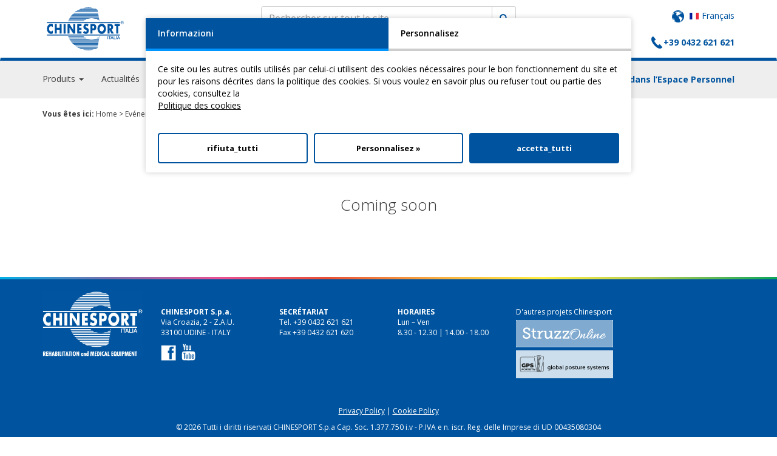

--- FILE ---
content_type: text/html; charset=UTF-8
request_url: https://www.chinesport.fr/events
body_size: 11068
content:
<!DOCTYPE html>
<html lang="fr">
<head>
	<title>Evénements</title>
	
<meta charset="UTF-8">
<meta http-equiv="X-UA-Compatible" content="IE=edge" />
<meta name="format-detection" content="telephone=no">
<meta content="width=device-width, initial-scale=1, maximum-scale=1, user-scalable=no" name="viewport">
<link rel="shortcut icon" href="/favicon.ico"/>

<link href='https://fonts.googleapis.com/css?family=Open+Sans:400,300,600,700,800' rel='stylesheet' type='text/css'>
<link href='https://fonts.googleapis.com/css?family=Roboto+Slab:300,400,700' rel='stylesheet' type='text/css'>
<link href='https://fonts.googleapis.com/css?family=Roboto:300,400,700' rel='stylesheet' type='text/css'>
<link href="https://fonts.googleapis.com/css?family=Quicksand:400,700" rel="stylesheet">

<script src="/tools/jquery.2.1.4.min.js"></script>

<script src="/tools/bootstrap-3.3.6/js/bootstrap.min.js"></script>
<link href="/tools/bootstrap-3.3.6/css/bootstrap.min.css" rel="stylesheet"/>
<link href="/tools/bootstrap-3.3.6/css/bootstrap-theme.min.css" rel="stylesheet"/>
<link href="/tools/bootstrap-3.3.6/css/font-awesome.min.css" rel="stylesheet"/>
<link href="/tools/bootstrap-3.3.6/css/checkbox.css" rel="stylesheet"/>

<link href="/tools/owl.carousel.2/assets/owl.carousel.css" rel="stylesheet"/>
<link href="/tools/owl.carousel.2/assets/owl.theme.default.min.css" rel="stylesheet"/>
<script src="/tools/owl.carousel.2/owl.carousel.min.js"></script>

<script src="/tools/bootstrap-validation-0.6/js/formValidation.min.js"></script>
<script src="/tools/bootstrap-validation-0.6/js/framework/bootstrap.min.js"></script>
<script src="/tools/bootstrap-validation-0.6/js/language/it_IT.js"></script>
<link href="/tools/bootstrap-validation-0.6/css/formValidation.min.css" rel="stylesheet"/>

<script src="/tools/PhotoSwipe-4.1.0/dist/photoswipe.min.js"></script>
<script src="/tools/PhotoSwipe-4.1.0/dist/photoswipe-ui-default.min.js"></script>
<link href="/tools/PhotoSwipe-4.1.0/dist/photoswipe.css" rel="stylesheet"/>
<link href="/tools/PhotoSwipe-4.1.0/dist/default-skin/default-skin.css" rel="stylesheet"/>

<script src="/tools/sweetalert/sweetalert.min.js"></script>
<link href="/tools/sweetalert/sweetalert.css" rel="stylesheet"/>

<script src="/tools/stacktable/stacktable.js"></script>
<link href="/tools/stacktable/stacktable.css" rel="stylesheet"/>

<script src="/tools/jquery-scrolltofixed-min.js"></script>

<link href="/tools/bootstrap-select/css/bootstrap-select.min.css" rel="stylesheet"/>
<script src="/tools/bootstrap-select/js/bootstrap-select.min.js"></script>
<script src="/tools/bootstrap-select/js/i18n/defaults-it_IT.js"></script>

<link href="/css/style.css?v=1482493619" rel="stylesheet" type="text/css"/>
<link href="/css/mobile.css?v=1482493619" rel="stylesheet" type="text/css"/>

<script src="/tools/wi.js"></script>

        
        <!-- Google Tag Manager -->
        <script>(function (w, d, s, l, i) {
                w[l] = w[l] || [];
                w[l].push({
                    'gtm.start':
                        new Date().getTime(), event: 'gtm.js'
                });
                var f = d.getElementsByTagName(s)[0],
                    j = d.createElement(s), dl = l != 'dataLayer' ? '&l=' + l : '';
                j.async = true;
                j.src =
                    'https://www.googletagmanager.com/gtm.js?id=' + i + dl;
                f.parentNode.insertBefore(j, f);
            })(window, document, 'script', 'dataLayer', 'GTM-MLH3FXW');</script>
        <!-- End Google Tag Manager -->
    
    </head>
<body>
	<header>
    <nav class="navbar">
        <div class="container">
            <div class="navbar-header">
                <button type="button" class="navbar-toggle collapsed" data-toggle="collapse" data-target="#menu" aria-expanded="false">
                    <span class="sr-only">Toggle navigation</span>
                    <span class="icon-bar"></span>
                    <span class="icon-bar"></span>
                    <span class="icon-bar"></span>
                </button>
                <a class="navbar-brand" href="/">
                    <img src="/images_new/icone/chinesport_logo.svg" alt="chinesport"/>
                </a>
                            </div>
            <div class="collapse navbar-collapse" id="menu">
                <div id="topHeaderCnt">
                                                                                                                                                                                                                                                                                                                                                                                                                                                        <div id="langChoose">
						<span class="dropdown-toggle" data-toggle="dropdown" aria-haspopup="true" aria-expanded="false">
							<img src="/assets/icons/icona_mondo.png" alt="world" style="width: 20px;margin-right:5px;"/> <img src="/images/lang_fr.png" style="margin-right:5px;margin-top:-2px;"/>Français
						</span>
                        <div class="dropdown-menu langHead">
                                                                                                <div>
                                        <img src="/images/lang_it.png" style="margin-right:5px;margin-top:-2px;"/><a href="https://www.chinesport.it/">Italiano</a>
                                    </div>
                                                                                                                                <div>
                                        <img src="/images/lang_en.png" style="margin-right:5px;margin-top:-2px;"/><a href="https://www.chinesport.com/">English</a>
                                    </div>
                                                                                                                                <div>
                                        <img src="/images/lang_de.png" style="margin-right:5px;margin-top:-2px;"/><a href="https://www.chinesport.de/">Deutsch</a>
                                    </div>
                                                                                                                                                                                            <div>
                                        <img src="/images/lang_es.png" style="margin-right:5px;margin-top:-2px;"/><a href="https://www.chinesport-iberica.es/">Español</a>
                                    </div>
                                                                                                                                <div>
                                        <img src="/images/lang_si.png" style="margin-right:5px;margin-top:-2px;"/><a href="https://www.chinesport.at/">Österreicher</a>
                                    </div>
                                                                                    </div>
                    </div>
                </div>
                <ul class="nav navbar-nav navbar-right">
                    <li class="visible-xs">
                        <a href="/catalogue_general">PRODUITS</a>
                    </li>
                    <li class="visible-xs">
                        <a href="/academy">GPS ACADEMY</a>
                    </li>
                    <li>
                        <a href="#" class="dropdown-toggle" data-toggle="dropdown" role="button" aria-haspopup="true" aria-expanded="false">SOCIÉTÉ</a>
                        <ul class="dropdown-menu aziendaHead">
                                                            <li>
                                    <a href="/page/profil-de-l-entreprise" >Profil de l’entreprise</a>
                                </li>
                                                            <li>
                                    <a href="/page/production" >Production</a>
                                </li>
                                                            <li>
                                    <a href="/page/showroom" >Salle d'Exposition</a>
                                </li>
                                                            <li>
                                    <a href="/page/expositions" >Salons internationaux</a>
                                </li>
                                                            <li>
                                    <a href="/page/training" >Programme de Formation</a>
                                </li>
                                                            <li>
                                    <a href="/page/certifications" >Certifications</a>
                                </li>
                                                            <li>
                                    <a href="/page/projects" >Projects</a>
                                </li>
                                                    </ul>
                    </li>
                    <li>
                        <a href="/support-technique">ASSISTANCE</a>
                    </li>
                    <li class="iconHead mychine">
                                                    <a href="/login">MyCHINESPORT</a>
                                            </li>
                    <li class="iconHead kart">
                        <a href="/chariot/">(<span id="cart_top">0</span>) PANIER</a>
                    </li>
                                        <li>
                        <a href="/contacts/">CONTACTS</a>
                    </li>
                    <li class="iconHead phone">
                        <div class="hidden-xs">
                            <a>+39 0432 621 621</a>
                        </div>
                        <div class="visible-xs">
                            <a href="tel:+39 0432 621 621">+39 0432 621 621</a>
                        </div>
                    </li>
                </ul>
            </div>
        </div>
    </nav>
    <div id="subMenu" >
        <div class="container">
            <div>
                <ul id="subMenuCnt">
                    <li class="dropdown hidden-xs">
                        <a href="#" class="dropdown-toggle prodottiMenuLink" data-toggle="dropdown" role="button" aria-haspopup="true" aria-expanded="false">Produits <span class="caret"></span></a>
                        <div class="prodottiMenu dropdown-menu">
                            <div>
                                <ul>
                                    <li data-section="tabMenu3">Produits pour <b>famille de catalogue</b></li>
                                    
                                    
                                </ul>
                            </div>
                            <div>
                                                                <section id="tabMenu3">
                                    <h3>Produits pour <b>famille de catalogue</b></h3>
                                    <div class="columnMenu">
                                                                                    <div>
                                                <a href="/catalogue_general/tables-pour-th--rapie" onclick="dataLayer.push({'event':'homepageTracking', 'categoria':'click famiglie catalogo', 'famiglia':'Tables pour thérapie', 'posizione':'menu'})">
                                                    <span style="padding-right: 2px">01. </span>                                                    <span>Tables pour thérapie</span>
                                                </a>
                                            </div>
                                                                                    <div>
                                                <a href="/catalogue_general/e" onclick="dataLayer.push({'event':'homepageTracking', 'categoria':'click famiglie catalogo', 'famiglia':'Appareils électromédicaux', 'posizione':'menu'})">
                                                    <span style="padding-right: 2px">02. </span>                                                    <span>Appareils électromédicaux</span>
                                                </a>
                                            </div>
                                                                                    <div>
                                                <a href="/catalogue_general/entra-nement-assistive-et-passive" onclick="dataLayer.push({'event':'homepageTracking', 'categoria':'click famiglie catalogo', 'famiglia':'Entraînement assistive et passive', 'posizione':'menu'})">
                                                    <span style="padding-right: 2px">03. </span>                                                    <span>Entraînement assistive et passive</span>
                                                </a>
                                            </div>
                                                                                    <div>
                                                <a href="/catalogue_general/rehabilitation" onclick="dataLayer.push({'event':'homepageTracking', 'categoria':'click famiglie catalogo', 'famiglia':'Reeducation active', 'posizione':'menu'})">
                                                    <span style="padding-right: 2px">04. </span>                                                    <span>Reeducation active</span>
                                                </a>
                                            </div>
                                                                                    <div>
                                                <a href="/catalogue_general/proprioception" onclick="dataLayer.push({'event':'homepageTracking', 'categoria':'click famiglie catalogo', 'famiglia':'Proprioception', 'posizione':'menu'})">
                                                    <span style="padding-right: 2px">05. </span>                                                    <span>Proprioception</span>
                                                </a>
                                            </div>
                                                                                    <div>
                                                <a href="/catalogue_general/poulietherapie" onclick="dataLayer.push({'event':'homepageTracking', 'categoria':'click famiglie catalogo', 'famiglia':'Poulietherapie', 'posizione':'menu'})">
                                                    <span style="padding-right: 2px">06. </span>                                                    <span>Poulietherapie</span>
                                                </a>
                                            </div>
                                                                                    <div>
                                                <a href="/catalogue_general/therapie-occupationnelle" onclick="dataLayer.push({'event':'homepageTracking', 'categoria':'click famiglie catalogo', 'famiglia':'Ergotherapie', 'posizione':'menu'})">
                                                    <span style="padding-right: 2px">07. </span>                                                    <span>Ergotherapie</span>
                                                </a>
                                            </div>
                                                                                    <div>
                                                <a href="/catalogue_general/verticalisateurs-en-position-debout" onclick="dataLayer.push({'event':'homepageTracking', 'categoria':'click famiglie catalogo', 'famiglia':'Verticalisateurs ', 'posizione':'menu'})">
                                                    <span style="padding-right: 2px">08. </span>                                                    <span>Verticalisateurs </span>
                                                </a>
                                            </div>
                                                                                    <div>
                                                <a href="/catalogue_general/tables-de-verticalisation" onclick="dataLayer.push({'event':'homepageTracking', 'categoria':'click famiglie catalogo', 'famiglia':'Tables de verticalisation', 'posizione':'menu'})">
                                                    <span style="padding-right: 2px">09. </span>                                                    <span>Tables de verticalisation</span>
                                                </a>
                                            </div>
                                                                                    <div>
                                                <a href="/catalogue_general/barres-paralleles-et-escaliers-pour-reeducation" onclick="dataLayer.push({'event':'homepageTracking', 'categoria':'click famiglie catalogo', 'famiglia':'Barres paralleles et escaliers pour reeducation ', 'posizione':'menu'})">
                                                    <span style="padding-right: 2px">10. </span>                                                    <span>Barres paralleles et escaliers pour reeducation </span>
                                                </a>
                                            </div>
                                                                                    <div>
                                                <a href="/catalogue_general/deambulateurs" onclick="dataLayer.push({'event':'homepageTracking', 'categoria':'click famiglie catalogo', 'famiglia':'Déambulateurs', 'posizione':'menu'})">
                                                    <span style="padding-right: 2px">11. </span>                                                    <span>Déambulateurs</span>
                                                </a>
                                            </div>
                                                                                    <div>
                                                <a href="/catalogue_general/tapis-de-marche" onclick="dataLayer.push({'event':'homepageTracking', 'categoria':'click famiglie catalogo', 'famiglia':'Tapis roulants', 'posizione':'menu'})">
                                                    <span style="padding-right: 2px">12. </span>                                                    <span>Tapis roulants</span>
                                                </a>
                                            </div>
                                                                                    <div>
                                                <a href="/catalogue_general/tractions" onclick="dataLayer.push({'event':'homepageTracking', 'categoria':'click famiglie catalogo', 'famiglia':'Tractions', 'posizione':'menu'})">
                                                    <span style="padding-right: 2px">13. </span>                                                    <span>Tractions</span>
                                                </a>
                                            </div>
                                                                                    <div>
                                                <a href="/catalogue_general/gymnastique-medicale" onclick="dataLayer.push({'event':'homepageTracking', 'categoria':'click famiglie catalogo', 'famiglia':'Gymnastique medicale', 'posizione':'menu'})">
                                                    <span style="padding-right: 2px">14. </span>                                                    <span>Gymnastique medicale</span>
                                                </a>
                                            </div>
                                                                                    <div>
                                                <a href="/catalogue_general/analyse-posturale" onclick="dataLayer.push({'event':'homepageTracking', 'categoria':'click famiglie catalogo', 'famiglia':'Analyse posturale', 'posizione':'menu'})">
                                                    <span style="padding-right: 2px">15. </span>                                                    <span>Analyse posturale</span>
                                                </a>
                                            </div>
                                                                                    <div>
                                                <a href="/catalogue_general/leve-personne-et-transfert" onclick="dataLayer.push({'event':'homepageTracking', 'categoria':'click famiglie catalogo', 'famiglia':'Leve-personne et transfert', 'posizione':'menu'})">
                                                    <span style="padding-right: 2px">16. </span>                                                    <span>Leve-personne et transfert</span>
                                                </a>
                                            </div>
                                                                                    <div>
                                                <a href="/catalogue_general/--hygiene-et-anti-escarres" onclick="dataLayer.push({'event':'homepageTracking', 'categoria':'click famiglie catalogo', 'famiglia':'Hygiene et anti-decubitus', 'posizione':'menu'})">
                                                    <span style="padding-right: 2px">17. </span>                                                    <span>Hygiene et anti-decubitus</span>
                                                </a>
                                            </div>
                                                                                    <div>
                                                <a href="/catalogue_general/transport-patient" onclick="dataLayer.push({'event':'homepageTracking', 'categoria':'click famiglie catalogo', 'famiglia':'Transfert des patients', 'posizione':'menu'})">
                                                    <span style="padding-right: 2px">18. </span>                                                    <span>Transfert des patients</span>
                                                </a>
                                            </div>
                                                                            </div>
                                </section>
                            </div>
                        </div>
                    </li>
                    <li>
                        <a href="/news">Actualités</a>
                    </li>
                                        <li>
                        <a href="/events">Evénements</a>
                    </li>
                    <li class="hidden-xs">
                        <a href="/academy">GPS Academy</a>
                    </li>
                    <li>
                        <a href="/area-video/produits">Video</a>
                    </li>
                    <li>
                        <a href="/area-download/">Download</a>
                    </li>
                                                                                                                                                                                                        
                                                                                                                                                                                                    </ul>

                                    <div class="welcomeCntWrap">
                                                    <a href="/login" class="dropdown-toggle logoutLink hidden-xs" data-toggle="dropdown" aria-haspopup="true" aria-expanded="false">Login dans l’Espace Personnel</a>
                            <div class="dropdown-menu loginHead">
                                <form class="formLoginHeader">
                                    <div class="form-group">
                                        <input type="text" name="username" class="form-control" required placeholder="User"/>
                                    </div>
                                    <div class="form-group">
                                        <input type="password" name="password" class="form-control" required placeholder="Password"/>
                                    </div>
                                    <button type="submit" class="btnBlue">Accédez</button>
                                </form>
                            </div>
                                            </div>
                            </div>

        </div>
    </div>
</header>

<div id="formSearch" class="headerFixedSearch style1" title="Key: Ctrl+Shift+S">
    <div class="input-group">
        <input type="text" name="search_all" class="form-control input-search" autocomplete="off" placeholder="Rechercher sur tout le site"/>
        <span class="input-group-addon glassSearch"><i class="glyphicon glyphicon-search"></i></span>
        <div class="search-loading"><i class="fa fa-spinner fa-spin fa-fw"></i></div>
    </div>
</div>

<div class="search-results-modal" id="searchResultsApp">
    <div class="container">
        <div class="btn-search-results-close"><img src="/images_new/icone/icona-chiudi.png" class="closeModal" data-dismiss="modal" style="width: 20px;height:20px; cursor: pointer"></div>
        <div class="no-products" v-show="searchResults.total == 0">Aucun produit trouvé</div>
        <div class="search-results-updating">
            <div>
                <i class="glyphicon glyphicon-cog"></i>
                Recherche en cours...
            </div>
        </div>
        <div class="row" v-show="searchResults.total > 0">
            <div class="col-md-3 col-search-filters">
                <div class="filter-header">
                    <h4>Filtrer par:</h4>
                </div>
                <div class="search-results-filters" v-show="searchResults.agg">
                    <div class="filter-reset">
                        <button class="btn-reset-filters" @click="resetFilters()" :class="searchFilters.length == 0 ? 'disabled':''" :disabled="searchFilters.length == 0"><i class="glyphicon glyphicon-refresh"></i> Réinitialiser les filtres</button>
                    </div>
                    <div v-for="(filters, index) in searchResults.agg" class="filter-type">
                        <div v-for="(params, keyword) in filters" class="filter-params">
                            <h5 class="filter-keyword">
                                <span v-if="keyword == 'type.keyword'">Type</span>
                                <span v-if="keyword == 'famiglia.keyword'">Famille</span>
                                <span v-if="keyword == 'sottofamiglia.keyword'">Sous Famille</span>
                            </h5>
                            <ul v-for="param in params" class="filter-param">
                                <li v-for="(value, key) in param">
                                    <div class="checkbox">
                                        <input type="checkbox" :id="'param-'+key" :value="keyword+'|'+key" v-model="searchFilters" @change="filterResults()">
                                        <label :for="'param-'+key" v-html="key +'&nbsp;(' + value +')'"></label>
                                    </div>
                                </li>
                            </ul>
                        </div>
                    </div>
                </div>
            </div>
            <div class="col-md-9 col-search-results">
                <div class="search-results-header">
                    <div class="btn-show-filters">
                        <i class="glyphicon glyphicon-menu-down"></i> Filtres<span class="filters-num" v-show="searchFilters.length > 0" v-html="': ' + searchFilters.length"></span>
                    </div>
                    <div class="results-total"><h4>Produits trouvés: <span class="num" v-html="searchResults.total"></span></h4></div>
                </div>
                <div class="search-results-list-wrap">
                    <div class="search-results-list">
                        <div class="article" v-for="article in searchResults.articles">
                            <a :href="article.url" class="inner">
                                <img :src="article.image" class="img-responsive" :alt="article.name" onerror="this.onerror=null;this.src='/images_new/segnaposto_news.png';">
                                <div class="article-info">
                                    <h3 class="name" v-html="article.name"></h3>
                                    <div class="neutro" v-html="article.neutro"></div>
                                    <div class="configuration-code" v-show="article.configuration_code" v-html="article.configuration_code"></div>
                                    <div class="shortDescription hidden-xs" v-html="shortText(article.shortDescription)"></div>
                                </div>
                                <img src="/images_new/icone/icona-dx-blue.png" style="width:20px;height:20px" class="go-icon">
                            </a>
                        </div>
                    </div>
                    <button class="btn-search-results-more" @click="showMore()" v-show="moreResultsAvailable">montrer aux autres</button>
                    <div class="search-results-one-found" v-show="searchResults.total == 1">
                                                                                                                                                                                                                    </div>
                </div>
            </div>
        </div>
    </div>
</div>

<link rel="stylesheet" href="/css/header-search-modal.css"/>
    <script src="/tools/vue/vue.min.js"></script>
    <script src="/tools/ie11-polyfill.min.js"></script>
    <script src="/tools/vue/axios.min.js"></script>
<script>
    /*
            $("#btnSearch").on("click", function (e) {
                e.preventDefault();

                var searchTxt = $("input[name='search_all']").val();
                if (searchTxt.length > 2) {
                    swal({
                        title: "",
                        text: "<img src='/images_new/loading2.gif' /><br/>Searching...",
                        showConfirmButton: false,
                        background: '#ccdded',
                        color: '#fff',
                        html: true
                    });
                    $("#formSearch").submit();
                } else {
                    swal({
                        title: "Attention!",
                text: "Insérez au moins 3 caractères pour continuer la recherche",
                type: "warning",
                confirmButtonColor: "#00549f",
            });
        }

    });

    var setHeaderFixedSearchPosition = function () {
        var win = $(window);
        var logo = $('.navbar-brand');
        $('.headerFixedSearch').css({
            display: 'block',
            left: logo.offset().left + logo.width() + 30,
            width: win.width() > 768 ? 200 : 150,
        });
    };
*/
    var searchResultsApp = new Vue({
        el: '#searchResultsApp',
        data: {
            searchKey: '',
            searchInProgress: false,
            searchParams: {
                query: '',
                start: 0,
                size: 16,
                sugg: true,
                agg: true,
                filters: []
            },
            resultsDefaultNum: 16,
            searchResults: {},
            searchFilters: [],
            resetResultsList: true,
            modalOpen: false,
            searchStartDelay: 1000
        },
        methods: {
            init: function () {
                var self = this;

                $('#formSearch .input-search').on('input change keyup', this.debounce(function (e) {
                    var inputVal = $.trim($(this).val());

                    //evita la ricerca con lo stesso termine
                    if (self.modalOpen == true && self.searchKey == inputVal) {
                        return;
                    }

                    self.resetResultsList = true;
                    self.searchKey = inputVal;
                    self.search();
                }, self.searchStartDelay));

                $('.btn-search-results-close').on('click', function (e) {
                    e.preventDefault();
                    self.closeSearchModal();
                });

                $('.btn-show-filters').on('click', function (e) {
                    e.preventDefault();
                    $('.col-search-filters').toggleClass('active');
                    $('.btn-show-filters').toggleClass('active');
                });
            },

            search: function () {
                var self = this;

                if (self.searchKey.length < 2) {
                    //chiude la modale se cancello input ricerca
                    if (self.searchKey.length == 0 && self.modalOpen) {
                        self.closeSearchModal();
                    }
                    return;
                }

                self.searching(true);

                //mostra la modale se non è già aperta
                // if (!self.modalOpen) {
                //     self.openSearchModal();
                // }

                //imposta parametri ricerca
                self.searchParams.query = self.searchKey;

                //numero risultati per caricamento
                if (self.resetResultsList == true) {
                    self.searchParams.size = self.resultsDefaultNum;
                }

                //elabora filtri selezionati
                self.searchParams.filters = [];
                if (self.searchFilters.length) {
                    self.searchFilters.forEach(function (filterParam) {
                        var itemParts = filterParam.split('|');
                        var itemObj = {};
                        itemObj[itemParts[0]] = itemParts[1];
                        self.searchParams.filters.push(itemObj);
                    });
                }

                axios.post('https://ih2qsl4749.execute-api.eu-west-1.amazonaws.com/v1/search/fr/', JSON.stringify(self.searchParams))
                    .then(function (response) {
                        self.searchResults = response.data;
                        self.searching(false);

                        //se presente url di redirect, redirect a scheda prodotto
                        if (self.searchResults.redirect) {
                            var url = self.searchResults.redirect;
                            if (self.searchResults.articles[0].configuration_split) {
                                url += '?var=' + self.searchResults.articles[0].configuration_split;
                            }
                            location.href = url;
                        } else {

                            //mostra la modale se non è già aperta
                            if (!self.modalOpen) {
                                self.openSearchModal();
                            }

                            self.$nextTick(function () {
                                //scorre la lista all'inizio oppure ai nuovi risultati
                                var scrollVal = self.resetResultsList == true ? 0 : $('.search-results-list').height();
                                self.scrollToResults(scrollVal);
                            });
                        }
                    })
                    .catch(function (e) {
                        self.searching(false);
                    });
            },
            openSearchModal: function () {
                $('.headerFixedSearch').addClass('active');
                $('.search-results-modal').fadeIn(50);
                this.modalOpen = true;
            },
            closeSearchModal: function () {
                var self = this;

                $('.search-results-modal').fadeOut(100, function () {
                    self.resetApp();
                });
                $('#formSearch .input-search').val('');
                $('.headerFixedSearch').removeClass('active');
            },
            searching: function (status) {
                this.searchInProgress = status;

                if (status == true) {
                    $('.search-loading').show();
                } else {
                    $('.search-loading').hide();
                }

                // disabilita input durante ricerca in corso
                // if (status == true) {
                //     $('#formSearch .input-search').addClass('disabled').prop('disabled', true);
                //     //$('.search-results-updating').addClass('loading');
                // } else {
                //     //$('.search-results-updating').removeClass('loading');
                //     $('#formSearch .input-search').removeClass('disabled').prop('disabled', false);
                // }
            },
            resetApp: function () {
                this.searchKey = '';
                this.searchInProgress = false;
                this.searchParams.size = 16;
                this.resultsDefaultNum = 16;
                this.searchResults = {};
                this.searchFilters = [];
                this.resetResultsList = true;
                this.modalOpen = false;
            },
            resetFilters: function () {
                this.searchFilters = [];
                this.search();
            },
            shortText: function (text) {
                if (text.length > 100) {
                    return text.slice(0, 100) + '...';
                }
                return text;
            },
            showMore: function () {
                this.resetResultsList = false;
                this.searchParams.size += this.resultsDefaultNum;
                this.search();
            },
            filterResults: function () {
                this.resetResultsList = true;
                this.search();
            },
            scrollToResults: function (val) {
                $('.search-results-list-wrap').scrollTop(val);
            },
            initShortCutKeys: function () {
                var self = this;
                $(window).on('keydown', function (e) {
                    if (e.ctrlKey && e.which == 83) {
                        e.preventDefault();
                        $('#formSearch .input-search').focus();
                    }

                    if (e.which === 27 && self.modalOpen == true) {
                        e.preventDefault();
                        self.closeSearchModal();
                    }
                });
            },
            debounce: function (func, wait, immediate) {
                var timeout;
                return function () {
                    var context = this, args = arguments;
                    var later = function () {
                        timeout = null;
                        if (!immediate) func.apply(context, args);
                    };
                    var callNow = immediate && !timeout;
                    clearTimeout(timeout);
                    timeout = setTimeout(later, wait);
                    if (callNow) func.apply(context, args);
                };
            }
        },
        computed: {
            moreResultsAvailable: function () {
                return this.searchResults.total > this.searchParams.size;
            }
        },
        mounted: function () {
            this.init();
            this.initShortCutKeys();
        }
    });
</script>

	<div class="container">

				<div class="breadcrumbs ">
			<b>Vous êtes ici:</b>
			<a href="/">Home</a> > Evénements		</div>

		<div class="text-center">
			<h1 class="title1">Evénements</h1>
		</div>

		<div class="corsiList newsList">
									<div class="comingSoon">
						Coming soon
					</div>
                
		</div>

	</div>

	<div class="gradientLine"></div>
<footer>
	<div class="container">
		<div class="row">
			<div class="col-sm-2">
				<img src="/images_new/icone/logoFooter.jpg" class="img-responsive logoFooter" />
			</div>
			<div class="col-sm-2">
				<div class="infoChine">
					<b>CHINESPORT S.p.a.</b><br>
					Via Croazia, 2 - Z.A.U.<br>
					33100 UDINE - ITALY
					<div class="visible-xs mobileLink" style="margin-top: 10px; margin-bottom: 40px">
						<a href="//www.google.it/maps/?q=Udine, via Croazia 2, Chinesport" target="_blank">Trovaci</a>
					</div>
					<div class="socialFooter" style="margin-top:10px;">
						<a href="https://www.facebook.com/chinesport/" target="_blank">
							<img src="/images_new/icone/icona-FB-white.png" alt="fb" style="width:25px;"  />
						</a>
						<a href="https://www.youtube.com/user/chinesport" target="_blank">
							<img src="/images_new/icone/icona-youtube.png" alt="youtube" style="width:25px;" />
						</a>
					</div>
				</div>
			</div>
			<div class="col-sm-2">
				<div class="infoChine">
					<b>SECRÉTARIAT</b><br>
					Tel. +39 0432 621 621<br>
					Fax +39 0432 621 620
					<div class="visible-xs mobileLink" style="margin-top: 10px">
						<a href="tel:+39 0432 621 621">Chiamaci</a>
					</div>
				</div>
			</div>
			<div class="col-sm-2">
				<div class="infoChine">
					<b>HORAIRES</b><br>
					Lun – Ven<br>
											8.30 - 12.30 | 14.00 - 18.00
										<br class="visible-xs">
					<br class="visible-xs">
				</div>
			</div>
			<div class="col-sm-2">
				<div class="infoChine">
					<div class="titolettoFooter">D'autres projets Chinesport</div>
											<div style="margin: 5px 0">
							<a href="https://struzzonline.com/en/" target="_blank">
								<img src="/images_new/icone/icona-struzzonline.jpg" class="img-responsive" />
							</a>
						</div>
						<div style="margin: 5px 0">
							<a href="https://www.globalposturalsystem.com" target="_blank">
								<img src="/images_new/icone/icona-gps-academy.jpg"  class="img-responsive" />
							</a>
						</div>
									</div>
			</div>
			<div class="col-sm-2">
							</div>
		</div>

		<div class="legalInfo">
			<div style="margin-bottom: 10px">
				<a href="/page/privacy-policy">Privacy Policy</a> | <a href="/page/cookie-policy">Cookie Policy</a>
			</div>
			<div>&copy; 2026 Tutti i diritti riservati CHINESPORT S.p.a Cap. Soc. 1.377.750 i.v - P.IVA e n. iscr. Reg. delle Imprese di UD 00435080304 </div>
		</div>
	</div>
</footer>
<div class="subFooter">
	Made in <a href="https://www.webindustry.it" target="_blank" rel="nofollow" style="color: inherit">Web Industry</a>
</div>

<div class="___visible-xs">
	<div id="goTop">
		<img src="/images_new/icone/arrow-top.png" alt="arrow" style="width: 40px" />
	</div>
</div>



    
        <style>
            .cookiediv-modal.hide{
                display: none
            }
            .cookiediv-modal{
                position: fixed;
                top: 30px;
                transform: translate(-50%, 0);
                left: 50%;
                width: 800px;
                max-width: calc(100% - 10px);
                z-index: 10000;
                background-color: #fff;
                border-radius: 4px;
                box-shadow: 0 0 10px rgba(0, 0, 0, .2);
                font-size: 1.4rem;
                color: #000;
            }
            .cookiediv-modal .cookiediv-header ul{
                list-style: none;
                margin: 0;
                padding: 0;
                display: flex;
                justify-content: space-between;
            }
            .cookiediv-modal .cookiediv-header ul li{
                border-bottom: 4px solid #ccc;
                flex: 1 1 0%;
                padding: 15px 20px;
                font-size: 1.4rem;
                cursor: pointer;
                font-weight: 600;
                transition: all .2s;
            }
            .cookiediv-modal .cookiediv-header ul li.active{
                color: #fff;
                border-color: #0095ff;
                background: #00549f;
            }
            .cookiediv-modal .cookiediv-body ul{
                list-style: none;
                margin: 0;
                padding: 20px;
                min-height: 100px;
                max-height: 55vh;
                overflow: auto;
            }
            .cookiediv-modal .cookiediv-body ul li{
                display: none;
            }
            .cookiediv-modal .cookiediv-body ul li.active{
                display: block;
            }
            .cookiediv-modal .cookiediv-body ul li a{
                color: inherit;
                text-decoration: underline;
            }
            .cookiediv-modal .cookiediv-body .tab .checker-all{
                text-align: right;
                margin-bottom: 20px;
            }
            .cookiediv-modal .cookiediv-body .tab .checker-all button{
                appearance: none;
                margin-left: 10px;
                border: 1px solid green;
                background-color: rgba(0, 128, 0, .3);
                border-radius: 4px;
                height: 30px;
                padding: 0 10px;
            }
            .cookiediv-modal .cookiediv-body .tab .checker-all button.uncheck{
                border-color: red;
                background-color: rgba(255, 0, 0, .3);
            }
            .cookiediv-modal .cookiediv-body .tab section{
                border-bottom: 1px solid #ccc;
                padding-bottom: 20px;
                margin-bottom: 30px;
            }
            .cookiediv-modal .cookiediv-body .tab .cookie-top{
                display: flex;
                justify-content: space-between;
            }
            .cookiediv-modal .cookiediv-body .tab .cookie-top .switch{
                margin: 0;
            }
            .cookiediv-modal .cookiediv-body .tab .cookie-title{
                font-weight: bold;
                margin-bottom: 10px;
                font-size: 1.3rem
            }
            .cookiediv-modal .cookiediv-body .tab .cookie-text{
                margin-bottom: 20px
            }
            .cookiediv-modal .cookiediv-body .tab table{
                width: 100%;
            }
            .cookiediv-modal .cookiediv-body table td{ vertical-align: top; padding-bottom: 5px; line-height: 1.1;}
            .cookiediv-modal .cookiediv-body table td:nth-child(1){ width: 20% }
            .cookiediv-modal .cookiediv-body table td:nth-child(2){ width: 20% }
            .cookiediv-modal .cookiediv-body table td:nth-child(3){ width: 60% }
            .cookiediv-modal .cookiediv-footer{
                padding: 15px;
                display: flex;
            }
            .cookiediv-modal .cookiediv-footer button{
                flex: 1 1 0%;
                margin: 0 5px;
                appearance: none;
                border: 2px solid #00549f;
                border-radius: 4px;
                height: 50px;
                background-color: #fff;
                font-size: 1.3rem;
                transition: all .3s;
                font-weight: bold;
            }
            .cookiediv-modal .cookiediv-footer button.allow{
                background-color: #00549f;
                color: #fff
            }
            .cookiediv-modal .cookiediv-footer button.allow_selected{
                display: none
            }
            .cookiediv-modal .cookiediv-footer.customize button.custom{
                display: none
            }
            .cookiediv-modal .cookiediv-footer.customize button.allow_selected{
                display: block
            }
            .cookie-widget{
                position: fixed;
                bottom: 15px;
                left: 15px;
                z-index: 100;
            }
            .cookie-widget > button{
                appearance: none;
                -webkit-appearance:none;
                padding: 0;
                background-color: #00549f;
                color: #fff;
                border: 0;
                width: 60px;
                height: 60px;
                border-radius: 100%
            }
            .cookie-widget.hide, .cookie-widget > button.hide, .cookie-widget .cookie-settings{
                display: none
            }
            .cookie-widget .cookie-settings.show{ display: block}
            .cookie-widget .cookie-settings{
                width: 450px;
                max-width: 90vw;
                background: #fff;
                border-radius: 4px;
                color: #000;
                box-shadow: 0 0 10px rgba(0, 0, 0, .2);
            }
            .cookie-widget .cookie-settings .cookie-setting-header{
                display: flex;
                justify-content: space-between;
                padding: 10px;
                font-size: 1.3rem;
                font-weight: bold;
            }
            .cookie-widget .cookie-settings .close-settings{
                cursor: pointer;
            }
            .cookie-widget .cookie-settings .cookie-setting-body{
                padding: 5px 10px 20px;
                font-size: 1.2rem;
            }
            .cookie-widget .cookie-settings .cookie-setting-body > div{ margin-bottom: 3px}
            .cookie-widget .cookie-settings .cookie-status span:before{
                content: '\f00d';
                font-family: FontAwesome;
                color: red;
                margin-right: 5px;
                width: 15px;
                display: inline-block;
            }
            .cookie-widget .cookie-settings .cookie-status.yes span:before,
            .cookie-widget .cookie-settings .cookie-status.necessari span:before{
                content: '\f00c';
                font-family: FontAwesome;
                color: green;
                margin-right: 5px;
            }
            .cookie-setting-footer{
                display: flex;
                justify-content: space-between;
                padding: 10px 0;
            }
            .cookie-setting-footer button{
                flex: 1 1 0%;
                margin: 0 7px;
                appearance: none;
                border: 2px solid #00549f;
                border-radius: 4px;
                height: 40px;
                background-color: #fff;
                font-size: 1.3rem;
                transition: all .3s;
                font-weight: bold;
            }
            .cookie-setting-footer button:hover{
                background-color: #00549f;
                color: #fff;
            }

            @media (max-width: 767px){
                
            }
        </style>
    

    <div class="cookiediv-modal ">
        <div class="cookiediv-header">
            <ul>
                <li data-tab="tab1" class="active">Informazioni</li>
                <li data-tab="tab2">Personnalisez</li>
            </ul>
        </div>
        <div class="cookiediv-body">
            <ul>
                <li class="tab tab1 active">
                    Ce site ou les autres outils utilisés par celui-ci utilisent des cookies nécessaires pour le bon fonctionnement du site et pour les raisons décrites dans la politique des cookies. Si vous voulez en savoir plus ou refuser tout ou partie des cookies, consultez la
                    <br><a href="page/cookie-policy" target="_blank">Politique des cookies</a>
                </li>
                <li class="tab tab2">
                    <section>
                        <div class="cookie-top">
                            <div class="cookie-title">cookie_tecnici_navigazione</div>
                            <div class="switch">
                                <input type="checkbox" disabled checked>
                                <label >
                                    <span class="lever">&nbsp;</span>
                                </label>
                            </div>
                        </div>
                        <div class="cookie-text">
                            cookie_tecnici_navigazione_info
                        </div>
                        <table>
                            <thead>
                                <tr>
                                    <th>prima_parte</th>
                                    <th>Durata</th>
                                    <th>Description</th>
                                </tr>
                            </thead>
                            <tbody>
                                <tr>
                                    <td>PHPSESSID</td>
                                    <td>sessione</td>
                                    <td>PHPSESSID_info</td>
                                </tr>
                                <tr>
                                    <td>cookie_accepted</td>
                                    <td>6 mesi</td>
                                    <td>cookie_accepted_info</td>
                                </tr>
                                <tr>
                                    <td>cookie_analytics</td>
                                    <td>6 mesi</td>
                                    <td>cookie_analytics_info</td>
                                </tr>
                                <tr>
                                    <td>cookie_profiling</td>
                                    <td>6 mesi</td>
                                    <td>cookie_profiling_info</td>
                                </tr>
                            </tbody>
                        </table>
                    </section>

                    <section>
                        <div class="cookie-top">
                            <div class="cookie-title">cookie_tecnici_analitici</div>
                            <div class="switch">
                                <input type="checkbox" class="cookie-checkbox" value="1"  id="cookie_analytics">
                                <label for="cookie_analytics">
                                    <span class="lever">&nbsp;</span>
                                </label>
                            </div>
                        </div>
                        <div class="cookie-text">
                            cookie_tecnici_analitici_info
                        </div>
                        <table>
                            <thead>
                                <tr>
                                    <th>prima_parte</th>
                                    <th>Durata</th>
                                    <th>Description</th>
                                </tr>
                            </thead>
                            <tbody>
                                <tr>
                                    <td>_ga</td>
                                    <td>2 anni</td>
                                    <td>_ga_info</td>
                                </tr>
                                <tr>
                                    <td>_gid</td>
                                    <td>24 heure</td>
                                    <td>_gid_info</td>
                                </tr>
                                <tr>
                                    <td>_gcl_au</td>
                                    <td>3 mesi</td>
                                    <td>_gcl_au_info</td>
                                </tr>
                                <tr>
                                    <td>CONSENT</td>
                                    <td>2 anni</td>
                                    <td>CONSENT_info</td>
                                </tr>
                            </tbody>
                        </table>
                    </section>

                    <section>
                        <div class="cookie-top">
                            <div class="cookie-title">cookie_profilazione</div>
                            <div class="switch">
                                <input type="checkbox" class="cookie-checkbox" value="1"  id="cookie_profiling">
                                <label for="cookie_profiling">
                                    <span class="lever">&nbsp;</span>
                                </label>
                            </div>
                        </div>
                        <div class="cookie-text">
                            cookie_profilazione_info
                        </div>
                        <table>
                            <thead>
                                <tr>
                                    <th>prima_parte</th>
                                    <th>Durata</th>
                                    <th>Description</th>
                                </tr>
                            </thead>
                            <tbody>
                                <tr>
                                    <td>_fbp</td>
                                    <td>3 mesi</td>
                                    <td>_fbp_info</td>
                                </tr>
                                <tr>
                                    <td>fr</td>
                                    <td>3 mesi</td>
                                    <td>fr_info</td>
                                </tr>
                                <tr>
                                    <td>NID</td>
                                    <td>6 mesi</td>
                                    <td>NID_info</td>
                                </tr>
                                <tr>
                                    <td>YSC</td>
                                    <td>session</td>
                                    <td>YSC_info</td>
                                </tr>
                                <tr>
                                    <td>VISITOR_INFO1_LIVE</td>
                                    <td>5 mesi e 27 giorni</td>
                                    <td>VISITOR_INFO1_LIVE_info</td>
                                </tr>
                                <tr>
                                    <td>yt-remote-device-id</td>
                                    <td>mai</td>
                                    <td>yt-remote-device-id_info</td>
                                </tr>
                                <tr>
                                    <td>yt-remote-connected-devices</td>
                                    <td>mai</td>
                                    <td>yt-remote-connected-devices_info</td>
                                </tr>
                                <tr>
                                    <td>yt.innertube::requests</td>
                                    <td>mai</td>
                                    <td>yt.innertube::requests_info</td>
                                </tr>
                                <tr>
                                    <td>yt.innertube::nextId</td>
                                    <td>mai</td>
                                    <td>yt.innertube::nextId_info</td>
                                </tr>
                            </tbody>
                        </table>
                    </section>
                </li>
            </ul>
        </div>
        <div class="cookiediv-footer">
            <button type="button" data-action="deny" class="deny">rifiuta_tutti</button>
            <button type="button" data-action="custom" class="custom">Personnalisez &raquo;</button>
            <button type="button" data-action="allow_selected" class="allow_selected">accetta_selezionati</button>
            <button type="button" data-action="allow" class="allow">accetta_tutti</button>
        </div>

    </div>


    <div class="cookie-widget hide">
        <button type="button">cookie</button>
        <div class="cookie-settings">
            <div class="cookie-setting-header">
                <div>impostazioni_cookie</div>
                <div class="close-settings">
                    <i class="fa fa-times"></i>
                </div>
            </div>
            <div class="cookie-setting-body">
                <div>data_consenso: <span class="data_consenso"></span></div>
                <div>id_consenso: <span class="id_consenso"></span></div>
                <div class="cookie-status necessari">
                    <span>tecnici_navigazione</span>
                </div>
                <div class="cookie-status analitici ">
                    <span>tecnici_analitici</span>
                </div>
                <div class="cookie-status profilazione ">
                    <span>Profilazione</span>
                </div>
            </div>
            <div class="cookie-setting-footer">
                <button type="button" data-action="deny" class="deny">revoca_consenso</button>
                <button type="button" data-action="custom" class="custom">modifica_consenso</button>
            </div>
        </div>
    </div>




    <script>
        function makeUuiddCookie(length) {
            var result           = '';
            var characters       = 'ABCDEFGHIJKLMNOPQRSTUVWXYZabcdefghijklmnopqrstuvwxyz0123456789';
            var charactersLength = characters.length;
            for ( var i = 0; i < length; i++ ) {
                result += characters.charAt(Math.floor(Math.random() * charactersLength));
            }
            return result;
        }

        function getNowCookieDateTime() {
            var now     = new Date(); 
            var year    = now.getFullYear();
            var month   = now.getMonth()+1; 
            var day     = now.getDate();
            var hour    = now.getHours();
            var minute  = now.getMinutes();
            var second  = now.getSeconds(); 
            if(month.toString().length == 1) {
                month = '0'+month;
            }
            if(day.toString().length == 1) {
                day = '0'+day;
            }   
            if(hour.toString().length == 1) {
                hour = '0'+hour;
            }
            if(minute.toString().length == 1) {
                minute = '0'+minute;
            }
            if(second.toString().length == 1) {
                second = '0'+second;
            }   
            var dateTime = day+'/'+month+'/'+year+' '+hour+':'+minute+':'+second;   
            return dateTime;
        }

        $(document).ready(function(){
            //tab cookie
            $('.cookiediv-modal .cookiediv-header li').on('click', function () {
                var _t = $(this),
                    _tab = _t.data('tab'),
                    _contentTab = $('.cookiediv-modal .cookiediv-body li.'+_tab);

                _t.addClass('active');
                _t.prevAll().removeClass('active');
                _t.nextAll().removeClass('active');
                _contentTab.addClass('active')
                _contentTab.prevAll().removeClass('active');
                _contentTab.nextAll().removeClass('active');

                if(_tab == 'tab1'){
                    $('.cookiediv-footer').removeClass('customize')
                }else{
                    $('.cookiediv-footer').addClass('customize')
                }
            });

            //pulsanti cookiediv
            $('.cookiediv-footer button').on('click', function () {
                var _t = $(this),
                    _action = _t.data('action'),
                    _uuid = makeUuiddCookie(30);

                var _day = new Date();
                    _day.setTime(_day.getTime() + (60 * 60 * 24 * 182 * 1000)),
                    expires = _day.toUTCString();

                if(_action == 'deny'){
                    $('.cookie-checkbox').prop('checked', false)
                    document.cookie = 'cookie_analytics=false;path=/;expires=' + expires;
                    document.cookie = 'cookie_profiling=false;path=/;expires=' + expires;
                    $('.cookie-widget .cookie-status').removeClass('yes');
                }
                if(_action == 'allow'){
                    $('.cookie-checkbox').prop('checked', true)
                    document.cookie = 'cookie_analytics=true;path=/;expires=' + expires;
                    document.cookie = 'cookie_profiling=true;path=/;expires=' + expires;
                    $('.cookie-widget .cookie-status').addClass('yes');
                    dataLayer.push({'event': 'cookie_accepted'});
                }
                if(_action == 'allow_selected'){
                    $('.cookie-checkbox').each(function () {
                        setCookie($(this).attr('id'), $(this).is(':checked'), {expires: 182, path: '/'});
                    });
                    $('.cookie-setting-body .cookie-status').each(function () {
                        if($(this).hasClass('analitici')){
                            if($('#cookie_analytics').is(':checked')) $(this).addClass('yes')
                            else $(this).removeClass('yes')
                        }
                        if($(this).hasClass('profilazione')){
                            if($('#cookie_profiling').is(':checked')) $(this).addClass('yes')
                            else $(this).removeClass('yes')
                        }
                    });
                    dataLayer.push({'event': 'cookie_accepted'});
                }
                if(_action == 'deny' || _action == 'allow' || _action == 'allow_selected'){
                    var _json = {uuid: _uuid, date: getNowCookieDateTime()}
                    document.cookie = "cookie_accepted="+JSON.stringify(_json)+";path=/;expires=" + expires;
                    $('.cookiediv-modal').addClass('hide');
                    $('.cookie-widget .data_consenso').html(getNowCookieDateTime());
                    $('.cookie-widget .id_consenso').html(_uuid);
                    $('.cookie-widget').removeClass('hide');
                }
                if(_action == 'custom'){
                    $('.cookiediv-modal .cookiediv-header li:last').click();
                }
            });


            //widget cookie
            $('.cookie-widget > button').on('click', function(){
                $('.cookie-widget .cookie-settings').addClass('show');
                $(this).addClass('hide');
            })

            //chiudi riassunto cookie 
            $('.cookie-widget .cookie-settings .close-settings').on('click', function(){
                $('.cookie-widget > button').removeClass('hide');
                $('.cookie-widget .cookie-settings').removeClass('show');
            })

            //pulsanti riassunto cookie 
            $('.cookie-setting-footer button').on('click', function () {
                var _t = $(this),
                    _action = _t.data('action'),
                    _uuid = makeUuiddCookie(30);

                var _day = new Date();
                    _day.setTime(_day.getTime() + (60 * 60 * 24 * 182 * 1000)),
                    expires = _day.toUTCString();

                if(_action == 'deny'){
                    document.cookie = 'cookie_analytics=false;path=/;expires=' + expires;
                    document.cookie = 'cookie_profiling=false;path=/;expires=' + expires;
                    var _json = {uuid: _uuid, date: getNowCookieDateTime()}
                    document.cookie = "cookie_accepted="+JSON.stringify(_json)+";path=/;expires=" + expires;
                    $('.cookie-widget .data_consenso').html(getNowCookieDateTime());
                    $('.cookie-widget .id_consenso').html(_uuid);
                    $('.cookie-widget .cookie-status').removeClass('yes');
                }

                if(_action == 'custom'){
                    $('.cookie-widget').addClass('hide');
                    $('.cookie-widget button').removeClass('hide');
                    $('.cookie-widget .cookie-settings').removeClass('show');
                    $('.cookiediv-modal').removeClass('hide');
                    $('.cookiediv-modal .cookiediv-header li:last').click()
                }
            })

        });
    </script>


	
	
		<script>
			$(document).ready(function(){

			});
		</script>
	

</body>
</html>

--- FILE ---
content_type: text/css
request_url: https://www.chinesport.fr/css/style.css?v=1482493619
body_size: 12416
content:
body{
    font-family: 'Open Sans', sans-serif;
    -moz-font-feature-settings: "liga", "kern";
    -moz-osx-font-smoothing: grayscale;
    text-rendering: optimizelegibility;
    font-feature-settings: "liga" off;
    -webkit-font-feature-settings: "liga" off;
    -moz-font-feature-settings: "liga" off;
    padding-top: 174px;
    overflow-x: hidden;
    color: #3b3b3b;
}
body a, body input{
    outline: none !important;
    text-decoration: none;
}
a, a:hover{
    color: #0095ff
}
body.noFix{
    padding-top: 0
}
input, textarea{
    outline: none !important;
    box-shadow: none !important;
    border-color: #ccc !important;
}
input.form-control, select.form-control{
    height: 40px
}
.has-error .form-control{
    border-color: #b90000 !important;
}
.has-error .help-block{
    color: #b90000;
}
.clearme:after,
.priceCodCnt:after, .itemConfColor:after, .rowSpecial:after, .rowSpecialColor:after, .itemArtDownload:after,
.prodottiMenu:after, #listaFamiglie:after, .menuInterno:after, .codiceProdotto:after, .otherVideo:after, .artAbbinatiCnt a:after{
    clear: both;
    display: table;
    content: '';
}
.dt{
    display: table;
    width: 100%;
}
.dtc{
    display: table-cell;
    vertical-align: middle;
}
.inputWi{
    position: relative
}
.inputWi input,
.inputWi textarea{
    font-size: 14px;
    height: 45px;
    padding: 17px 0 0 7px;
    box-shadow: none !important;
    border-color: #ccc !important;
}
.inputWi textarea{
    height: auto
}
.inputWi span{
    position: absolute;
    pointer-events: none;
    left: 10px;
    color: #999;
    top: 12px;
    transition: 0.2s ease all;
}
.inputWi span.active{
    top: 4px;
    bottom: 10px;
    font-size: 10px;
    opacity: 1;
    color: #004f9e;
    left: 7px;
}
.bselect, .bselect .dropdown-toggle{
    height: 45px
}
header{
    position: fixed;
    width: 100%;
    left: 0;
    top: 0;
    z-index: 1030;
    background-color: #fff;
}
header.noFix{
    position: relative
}
.navbar{
    margin-bottom: 0;
    border-radius: 0;
    border-bottom: 5px solid #00549f;
    min-height: 100px;
    transition: 0.4s all;
}
.navbar-header{
    position: relative;
    z-index: 10
}
#menu a{
    color: #00549f;
    font-weight: 600;
}
.navbar-brand{
    padding: 10px 15px;
}
.navbar-brand > img{
    width: 135px;
    transition: width 0.4s;
}
#menu li a{
    background-color: transparent !important;
    padding: 5px 5px;
    margin: 0 10px;
}
#menu{
    padding-top: 55px;
    position: relative;
    transition: 0.5s all;
}
.iconHead{
    background-size: 21px;
    background-repeat: no-repeat;
    background-position: left center;
    margin-left: 20px;
}
.iconHead.mychine{
    background-image: url('/assets/icons/icona_my_chinesport.png');
    position: relative;
    padding-left: 10px;
}
.iconHead.kart{
    background-size: 20px;
    background-image: url('/assets/icons/icona_carrello.png');
    padding-left: 10px;
}
.iconHead.phone{
    background-size: 18px;
    background-image: url('/assets/icons/icona_telefono.png');
    text-align: right;
    padding-left: 5px;
    margin-top: 4px;
}
#menu li.iconHead.phone a{
    padding-right: 0;
    margin-right: 0;
    font-weight: 700;
}
#topHeaderCnt{
    position: absolute;
    top: 15px;
    right: 0;
}
.welcomeCnt{
    font-family: 'Roboto Slab', sans-serif;
    font-size: 15px;
    font-weight: 300;
}
.welcomeCnt span{
    font-weight: 400
}
.logoutLink{
    margin-right: 30px;
    margin-left: 20px;
    text-decoration: none !important;
}
#langChoose > span{
    cursor: pointer;
    color: #00549f;
    display: inline-block;
    margin-bottom: 15px;
}
#langChoose a{
    color: #3b3b3b;
    font-weight: 400;
}
#menu #langChoose .dropdown-menu:before,
#menu .loginHead.dropdown-menu:before{
    left: calc(50% - 18px);
}
.listLang{
    position: absolute;
    width: 100px;
    z-index: 10;
    background-color: #fff;
    border: 1px solid #ccc;
    border-radius: 5px;
    padding: 5px;
    display: none;
}
#langChoose{
    position: relative;
    display: inline-block
}
#menu .dropdown-menu > li > a{
    background-color: #fff;
    background-image: none !important;
    color: inherit;
    font-weight: normal;
}
#menu .dropdown-menu > li > a:hover, #menu .dropdown-menu > li > a.active{
    color: #00549f
}
#menu .aziendaHead, #menu .mychineHead, #menu .loginHead, #menu .langHead{
    border: 1px solid #eee;
    margin-top: 12px;
    min-width: 200px;
    right: -54%;
}
#menu .loginHead{
    padding: 10px;
    width: 200px;
}
#menu .langHead{
    padding: 10px;
    min-width: 100px;
}
#menu .langHead > div{
    margin: 5px 0;
}
#menu .mychineHead{
    right: 0
}
#menu .dropdown-menu:before{
    content: '';
    background-image: url('/images_new/icone/freccia-bianca.png');
    background-repeat: no-repeat;
    width: 37px;
    height: 19px;
    display: inline-block;
    position: absolute;
    left: 43%;
    top: -19px;
}
#subMenu{
    background-color: #eee;
    padding: 12px 5px;
}
#subMenu.logged{
    background-color: #ccdded
}
#subMenuCnt{
    list-style: none;
    padding-left: 0;
}
#subMenuCnt > li{
    display: inline-block;
    /*margin-right: 30px;*/
    vertical-align: middle;
    margin-top: 8px;
}
@media (min-width: 992px){
    #subMenuCnt > li:not(:first-child){
        margin-left: 25px;
    }
}
#subMenuCnt > li > a{
    color: #3b3b3b;
    text-decoration: none;
}
.columnMenu{
    -webkit-column-count: 3;
    -moz-column-count: 3;
    column-count: 3;
    -webkit-column-gap: 30px;
    -moz-column-gap: 30px;
    column-gap: 30px;
}
.columnMenu > div{
    break-inside: avoid-column;
    page-break-inside: avoid;
    -webkit-column-break-inside: avoid;
}
.globalSearch button[type="submit"]{
    background-color: transparent;
    border: 0;
    -webkit-appearance: none;
    color: #fff;
    padding: 0;
    font-size: 18px;
    cursor: default;
}
#subMenuCnt > li.globalSearch{
    float: right;
    margin-right: 0;
    margin-top: 0;
    width: 45%;
    position: relative;
}
.globalSearch .suggest-list{
    position: absolute;
    top: 38px;
    left: 0;
    width: 100%;
    z-index: 10;
    background: #fff;
    border: 1px solid #ccc;
    border-radius: 4px;
    max-height: 300px;
    overflow: auto;
}
.globalSearch .suggest-list > div{
    padding: 6px 12px;
    font-size: 14px;
    cursor: pointer;
    color: #000;
    transition: all .2s ease-in-out;
}
.globalSearch .suggest-list > div:hover{
    background-color: #f1f1f1;
}
.glassSearch{
    background-color: #00549f;
}
.globalSearch .dropdown-toggle{
    background-color: #ccc;
    background-image: none;
    text-shadow: none;
    font-size: 13px;
}
.searchMenuSelect > button.dropdown-toggle{
    outline: none !important;
    border-right: 0;
    background-color: #ddd;
    height: 40px;
    vertical-align: top;
    box-shadow: none;
}
.searchMenuSelect{
    height: 38px
}
#subMenuCnt > li.dropdown{
    position: static
}
#subMenuCnt .prodottiMenu{
    left: auto;
    width: 1120px;
    min-height: 240px;
    border-radius: 2px;
    top: 95%;
    position: absolute;
    display: none;
    background-color: #fff;
    border: 1px solid #eee;
    box-shadow: 0 6px 12px rgba(0, 0, 0, 0.1);
    padding: 15px 10px;
}
/*.prodottiMenuLink:hover + div, #subMenuCnt .prodottiMenu:hover{
	display: block !important;
}*/
#subMenuCnt .prodottiMenu:before{
    content: '';
    position: absolute;
    top: -18px;
    left: 40px;
    width: 0;
    height: 0;
    border-style: solid;
    border-width: 0 15px 20px 15px;
    border-color: transparent transparent #fff transparent;
}
.prodottiMenu > div{
    float: left;
}
.prodottiMenu > div:first-child{
    width: 30%;
}
.prodottiMenu > div:last-child{
    width: 67%;
    margin-left: 15px;
}
.prodottiMenu > div:first-child:after{
    content: '';
    width: 1px;
    border-right: 1px solid #eee;
    height: 90%;
    position: absolute;
    left: 30%;
    top: 10px;
}
.prodottiMenu section{
    display: none;
}
.prodottiMenu ul{
    list-style: none;
    padding-left: 0;
}
.prodottiMenu ul li{
    margin-top: 15px;
    cursor: pointer
}
.prodottiMenu ul li.active{
    color: #00549f
}
.prodottiMenu section h3{
    margin: 10px 0 20px;
    color: #00549f;
    font-family: 'Roboto Slab', sans-serif;
}
.prodottiMenu section a{
    color: #333;
    display: block;
    margin-bottom: 10px;
    line-height: 1.2;
}
.prodottiMenu section a span{
    display: table-cell;
}
.prodottiMenu section h4{
    margin: 0;
    font-weight: 600;
}
.prodottiMenu section h4 + b{
    font-size: 13px
}
.listProductFamilyHead{
    margin-bottom: 5px;
    line-height: 1.1;
    font-size: 13px;
}
/*stricky header */
header.stick .navbar-brand > img{
    width: 107px
}
header.stick .navbar{
    min-height: auto
}
header.stick #menu{
    padding-top: 40px
}
header.stick #subMenu{
    padding: 10px 5px
}
header.stick .navbar-brand{
    padding-top: 5px
}
/* HEADER END */
#owlHome .owl-dots .owl-dot span,
#owlSlideshow .owl-dots .owl-dot span,
#owlCatalog .owl-dots .owl-dot span,
#owlSimili .owl-dots .owl-dot span,
#owlPage .owl-dots .owl-dot span{
    background-color: #c7c7c7;
    border: 1px solid #c7c7c7;
    margin-top: 10px
}
#owlHome .owl-dots .owl-dot.active span, #owlHome .owl-dots .owl-dot:hover span,
#owlPage .owl-dots .owl-dot.active span, #owlHome .owl-dots .owl-dot:hover span,
#owlCatalog .owl-dots .owl-dot.active span, #owlCatalog .owl-dots .owl-dot:hover span,
#owlSimili .owl-dots .owl-dot.active span, #owlCatalog .owl-dots .owl-dot:hover span,
#owlSlideshow .owl-dots .owl-dot.active span, #owlSlideshow .owl-dots .owl-dot:hover span{
    background-color: #3b3b3b;
    border: 1px solid #3b3b3b
}
#owlSlideshow .owl-dots, #owlPage .owl-dots, #owlCatalog .owl-dots{
    text-align: right;
    margin-top: 5px
}
#owlHome .owl-dots{
    text-align: center;
    margin-top: 5px
}
#owlHome .owl-controls, #owlSlideshow .owl-controls, #owlPage .owl-controls, #owlCatalog .owl-controls{
    margin: 0
}
#owlHome .item{
    background-color: #ebebeb;
    color: #fff;
}
#owlHome .owl-video-play-icon{
    background-image: url('/images_new/icone/owlVideoPlay.png') !important
}
#owlHome .owl-video-wrapper{
    height: 493px
}
#owlHome .owl-video-wrapper .owl-video-tn{
    background-size: cover;
}
.txtSlide{
    height: 493px;
    font-size: 18px;
    padding-top: 120px;
    padding-right: 10px;
}
.txtSlide h3{
    margin: 0 0 10px;
    font-family: 'Roboto Slab', sans-serif;
    font-size: 28px;
    color: #00549f;
}
.txtSlide a{
    display: inline-block;
    margin-top: 20px;
    background-color: #fff;
    padding: 7px 40px;
    color: #00549f;
    font-size: 14px;
    border-radius: 4px;
    text-decoration: none;
}
.videoSlide{
    height: 500px;
    width: 100%;
}
.breadHome{
    position: relative;
    top: -20px;
    font-size: 12px;
}
.txtGrande{
    font-size: 18px
}
.titleMedium{
    font-family: 'Roboto Slab', sans-serif;
    font-weight: 600;
    font-size: 30px;
}
.title1{
    font-family: 'Roboto Slab', sans-serif;
    font-size: 30px;
}
.title1.type2{
    font-weight: bold;
    font-size: 38px;
    color: #666
}
.title2{
    font-family: 'Roboto Slab', sans-serif;
    font-size: 21px;
}
.title3{
    font-family: 'Roboto Slab', sans-serif;
    font-size: 24px;
}
.title4{
    font-family: 'Roboto Slab', sans-serif;
    font-size: 18px;
}
.title5{
    font-size: 30px;
    font-weight: 600
}
.title6{
    font-size: 21px;
    font-weight: 600
}
.dateTxt{
    font-size: 12px;
    text-align: right;
    margin-top: 20px
}
.space1{
    margin: 30px 0 40px
}
#listaFamiglie{
    margin-top: 30px;
    margin-bottom: 50px;
    display: -ms-flexbox;
    display: flex;
    -ms-flex-wrap: wrap;
    flex-wrap: wrap;
    margin-right: -20px;
    margin-left: -20px;
}
#listaFamiglie > div{
    width: 20%;
    text-align: center;
    padding-right: 20px;
    padding-left: 20px;
}
#listaFamiglie a{
    display: inline-block;
    color: #333;
    max-width: 188px;
    text-align: center;
    text-decoration: none;
    margin-bottom: 30px;
}
#listaFamiglie a .bluebox{
    background:#00549f;
    color:#fff;
    padding: 5px 10px;
    line-height: 1.1;
    min-height: 50px;
    font-size: 15px;
    font-weight: 600;
    display: table;
    width: 100%;
}
#listaFamiglie a .bluebox > div{
    display: table-cell;
    height: 100%;
    vertical-align: middle;
}
#listaFamiglie a h3{
    font-size: 15px;
    margin: 8px 2px 0;
    font-weight: 600;
    color: #666;
}
#listaFamiglie a > span{
    position: relative;
    display: inline-block;
}
#listaFamiglie a > span .numbering{
    position: absolute;
    right: 0;
    bottom: 0;
    /*background-color: rgba(0, 84, 159,.6);*/
    background-color: rgb(0, 84, 159);
    color: #fff;
    border-top-left-radius: 10px;
    z-index: 10;
    font-size: 30px;
    padding: 5px 0;
    width: 50px;
    border-left: 2px solid #00549f;
    border-top: 2px solid #00549f;
    line-height: 1;
    text-shadow: 2px 0 0 #222, -2px 0 0 #222, 0 2px 0 #222, 0 -2px 0 #222, 1px 1px #222, -1px -1px 0 #222, 1px -1px 0 #222, -1px 1px 0 #222;
}
#listaFamiglie a > span img{
    border: 2px solid #00549f;
    transition: all 0.3s;
    display: inline;
}
#listaFamiglie .familyCard{
    border:3px solid #00549f;
}
/*
#listaFamiglie > div:nth-child(n+16) .familyCard{
    border-color: #f79617;
}
#listaFamiglie > div:nth-child(n+16) .bluebox{
    background-color: #f79617;
}
*/


#listaFamiglie > div:nth-last-child(-n+4) .familyCard{
    border-color: #f79617;
}
#listaFamiglie > div:nth-last-child(-n+4) .bluebox{
    background-color: #f79617;
}
.itemEngFam{
    height: 320px;
    margin-bottom: 30px;
}
.itemEngFam h3{
    font-size: 24px;
    font-family: 'Roboto Slab', sans-serif;
    margin: 10px 0 5px;
}
.itemEngFam h3 + div{
    height: 70px
}
.listLink a{
    text-decoration: none;
    color: #333;
}
.listLink a h4{
    font-size: 12px;
    margin: 10px 0 5px;
}
.listLink a h3{
    font-size: 16px;
    font-weight: bold;
    margin: 0 0 5px;
}
.boxNewsHome, .boxVideoHome{
    background-color: #f5f5f5;
}
.boxHomeList{
    padding: 90px 0;
}
.boxHomeList .titleMedium{
    margin: 0;
}
.elencoListHome{
    margin-top: 30px
}
.boxAccedi{
    background-color: #cddded;
    border-radius: 2px;
    padding: 40px 25px 50px;
    margin-bottom: 40px;
    height: 465px;
}
.boxAccedi h3{
    font-family: 'Roboto Slab', sans-serif;
    font-weight: 300;
    text-align: center;
    font-size: 24px;
    margin: 0 0 50px;
}
.boxAccedi h3 span{
    font-size: 18px
}
.boxAccedi .form-control{
    border-radius: 3px;
}
.boxAccedi > div{
    text-align: center;
    margin-top: 105px;
}
.breadcrumbs{
    margin: 5px 0 30px;
    font-size: 12px
}
.breadcrumbs.slideshow{
    top: -28px;
    position: relative;
    margin: 5px;
}
.breadcrumbs a{
    color: inherit
}
.evenOddCnt > section{
    background-color: #f5f5f5
}
.evenOddCnt > section:nth-child(2n){
    background-color: #fff
}
.evenOddCnt > section:not(:first-child){
    padding: 60px 0
}
.evenOddCnt > section:first-child{
    padding-bottom: 60px
}
.evenOddCnt.inverted > section{
    background-color: #fff
}
.evenOddCnt.inverted > section:nth-child(2n){
    background-color: #f5f5f5
}
.topSectionCatalog{
    position: relative
}
#tabAnchorCnt{
    text-align: center;
    background: #444;
}
#tabAnchorCnt button{
    border: 0;
    color: #fff;
    background-color: #444;
    display: inline;
    margin: 0 -2px;
    padding: 10px 3px;
    font-size: 18px;
    width: 15%;
    box-shadow: none !important;
    outline: none !important;
}
#tabAnchorCnt button.videocorsi{
    background-color: #00549f;
}
#tabAnchorCnt button:not(:first-child){
    border-left: 1px solid #000
}
#tabAnchorCnt button.active{
    background-color: #666
}
#tabAnchorCnt.articol button{
    width: 10%;
}
#tabAnchorCnt.articol.scroll-to-fixed-fixed button{
    font-size: 14px;
    padding: 5px 3px;
    transition: all 0.3s;
}
#currentFilters{
    background: #d9e5f1;
    margin-bottom: 5px;
    border-radius: 4px;
    display: none;
}
.current-filters-wrap{
    padding: 10px;
}
.current-filters-title{
    display: flex;
    justify-content: space-between;
    align-items: center;
    font-size: 12px;
    margin-bottom: 20px;
}
.current-filters-title h3{
    font-size: 14px;
    font-weight: bold;
    margin: 0;
}
.current-filters-title .btn-reset{
    text-decoration: underline;
    color: #00549f;
    font-weight: bold;
    cursor: pointer;
}
#currentFilters ul{
    list-style: none;
    margin: 0;
    padding: 0;
}
#currentFilters ul > li{
    list-style: none;
    margin: 0;
    padding: 5px 0;
    font-size: 12px;
}
#currentFilters ul > li.filter-select{
    display: flex;
    justify-content: space-between;
    align-items: center;
}
#currentFilters ul > li.filter-checkbox .options{
    padding-left: 20px;
    display: flex;
    justify-content: space-between;
    align-items: center;
}
#currentFilters .btn-remove-filter{
    color: #00549f;
    cursor: pointer;
    font-size: 16px;
}
.listFiltersTitle{
    font-size: 14px;
    line-height: 1.3;
    font-weight: bold;
    color: #3b3b3b;
    margin-top: 0;
    margin-bottom: 10px;
}
.listFiltersTitle > strong{
    color: #00549f;
}
.listFiltersSubtitle{
    font-size: 12px;
    line-height: 1.2;
    margin-bottom: 20px;
}
.familyFilters{
    padding: 15px;
    background: #efefef;
    border-radius: 5px;
    margin-bottom: 30px;
}
.familyFilters + .listCatalog{
    margin-top: 15px !important;
}
.familyFilters h3{
    margin: 0 0 10px;
    font-size: 20px;
}
.familyFilters label{
    font-size: 13px;
    line-height: 20px;
}
.familyFilters .filter-label{
    display: flex;
    justify-content: space-between;
    align-items: center;
    border-bottom: 1px solid #ccc;
    margin-bottom: 10px;
}
.familyFilters .filter-info{
    color: #00549f;
    position: relative;
}
.familyFilters .fa-info-circle{
    font-size: 18px;
    line-height: 20px;
}
.familyFilters .filter-info-tooltip{
    position: absolute;
    left: 5px;
    top: -10px;
    z-index: 1;
    display: none;
}
.familyFilters .filter-info-tooltip .inner{
    padding: 10px;
    margin-left: 15px;
    background: #f1f2a2;
    border-radius: 6px;
    font-size: 12px;
    color: #111;
    line-height: 1.2;
    min-width:150px;
    max-width: 300px;
    max-height: 200px;
    overflow-y: auto;
    overflow-x: hidden;
    font-weight: 300;
    position: relative;
    box-shadow: 2px 2px 2px rgba(0, 0, 0, .2);
}
.familyFilters .filter-info-tooltip:before{
    content: '';
    display: block;
    position: absolute;
    left: 5px;
    top: 9px;
    z-index: 3;
    width: 0;
    height: 0;
    border-style: solid;
    border-width: 10px 10px 10px 0;
    border-color: transparent #f1f2a2 transparent transparent;
}
.familyFilters .filter-info-tooltip:after{
    content: '';
    display: block;
    position: absolute;
    left: 5px;
    top: 10px;
    z-index: 2;
    width: 0;
    height: 0;
    border-style: solid;
    border-width: 10px 10px 10px 0;
    border-color: transparent rgba(0,0,0,.2) transparent transparent;
}
.familyFilters .filter-info-tooltip.tip-right:before,
.familyFilters .filter-info-tooltip.tip-right:after{
    left: auto;
    right: -10px;
    transform: rotate(180deg);
}
.familyFilters input[type=checkbox],
.familyFilters select{
    font-size: 12px;
    padding: 4px 12px 4px 8px;
    height: auto;
}
.familyFilters .checkbox{
    margin-top: 5px;
    margin-bottom: 0;
    padding-left: 25px;
    display: flex;
    justify-content: space-between;
    align-items: center;
}
.familyFilters .checkbox label{
    font-size: 12px;
}
.familyFilters .checkbox label::before{
    height: 20px;
    width: 20px;
}
.familyFilters .filter-info-tooltip.option-tooltip .inner{
    display: flex;
    justify-content: space-between;
    align-items: flex-start;
}
.familyFilters .checkbox label::after{
    height: 19px;
    width: 19px;
    font-size: 13px;
}
.familyFilters .filter-info-tooltip.option-tooltip .inner .tooltip-img{
    width: 100px;
}
.familyFilters .filter-info-tooltip.option-tooltip .inner .tooltip-img.with-description{
    width: 50px;
    margin-right: 10px;
}
.familyFilters .filter-info-tooltip.option-tooltip .inner .tooltip-img.with-description + .tooltip-description{
    min-width:100px;
}
.familyFilters .filter-info-tooltip.option-tooltip .inner .tooltip-img > img{
    width: 100px;
    height: auto;
    display: block;
}
.familyFilters .filter-info-tooltip.option-tooltip .inner .tooltip-img.with-description > img{
    width: 50px;
}
.familyFilters #btn-family-filters{
    display: block;
    width: 100%;
}
.btn-show-more{
    display: block;
    max-width: 250px;
    border: 0;
    background-color: #00549f;
    color: #fff;
    font-weight: 600;
    text-align: center;
    font-size: 18px;
    padding: 10px 20px;
    margin: 30px auto;
    text-decoration: none;
}
.btn-show-more:hover{
    color: #fff;
    text-decoration: none;
}
@media (min-width: 768px){
    .familyFilters #btn-family-filters{
        display: inline-block;
        width: auto;
    }
}
.listCatalog{
    margin-top: 50px
}
.listCatalog.search{
    margin-top: 0;
}
.listCatalog a{
    display: block;
    margin-bottom: 30px;
    background-color: #eee;
    border-radius: 5px;
    height: 460px;
    color: #333;
    text-decoration: none;
    font-size: 12px;
    font-weight: 300;
}
.listCatalog a > img{
    border: 2px solid #eee;
    width:100%;
    max-width: none;
}
.listCatalog a > div{
    padding: 10px;
}
.listCatalog a .txtInfo{
    height: 165px;
}
.listCatalog a h3{
    margin: 10px 0;
    font-weight: bold;
    font-size: 18px;
}
.seeMenu{
    color: inherit !important;
    text-decoration: none !important;
    cursor: pointer;
    font-size: 14px;
    margin-top: 10px;
    display: inline-block;
}
.menuInterno{
    position: absolute;
    width: 100%;
    background-color: #fff;
    z-index: 1010;
    border: 1px solid #ccc;
    padding: 20px 15px;
    top: 45px;
    display: none;
}
.menuInterno:before{
    content: '';
    background-image: url('/images_new/icone/freccia-bianca.png');
    width: 37px;
    height: 19px;
    position: absolute;
    left: 20px;
    top: -19px;
    z-index: 4;
}
.menuInterno > div{
    float: left;
}
.menuIntSottoFam{
    width: 34%;
    border-right: 1px solid #ccc;
    margin-right: 20px
}
.menuIntArt{
    width: 35%
}
.menuIntAcc{
    width: 30%
}
.menuIntSottoFam > div{
    margin-bottom: 5px
}
.menuIntSottoFam > div > a.active{
    color: #00549f;
    font-weight: 600
}
.menuIntSottoFam > div > a{
    text-decoration: none;
    color: inherit;
    cursor: pointer;
}
.menuInterno ul{
    list-style: none;
    padding-left: 0;
    display: none;
}
.menuInterno ul a{
    text-decoration: none;
    color: inherit;
}
.menuIntArt li{
    margin-bottom: 5px
}
.menuIntArt li h3{
    color: #00549f;
    margin: 0 0 20px;
    font-size: 24px;
}
#articlePage h3{
    font-family: 'Roboto Slab', sans-serif;
    margin: 0 0 30px;
    font-size: 24px;
}
.schedaIconClick{
    margin: 20px 0;
}
.schedaIconClick a{
    color: inherit;
    text-decoration: none;
    font-size: 12px;
    font-weight: 600;
    cursor: pointer;
}
.schedaIconClick a img{
    margin-right: 3px
}
.descrizioneArt{
    margin-top: 80px
}
.infoArtBox h4{
    margin: 0 0 20px;
    font-weight: bold;
    position: relative;
}
.infoArtBox h4:after{
    border-top: 1px solid #ccc;
    content: "";
    display: block;
    height: 1px;
    position: absolute;
    top: 10px;
    width: 100%;
}
.infoArtBox h4 span{
    background-color: #f5f5f5;
    position: relative;
    z-index: 10;
    font-size: 14px;
    display: inline-block;
    padding-right: 15px;
}
.thumbGallery{
    margin: 10px 0
}
#imgTop span, #galleryCnt span{
    position: relative;
    display: inline-block;
    cursor: pointer
}
#imgTop span:after,
#galleryCnt span:after{
    content: '';
    position: absolute;
    bottom: 10px;
    right: 10px;
    background-image: url('/images_new/icone/icona-lente-piu.png');
    background-size: 39px;
    background-repeat: no-repeat;
    width: 39px;
    height: 25px;
}
.thumbGallery img{
    max-height: 80px;
    border: 1px solid #c7c7c7;
}
.boxLogistic{
    margin-bottom: 30px;
}
.boxLogistic > div:not(:last-child){
    border-bottom: 1px solid #c7c7c7;
    padding-bottom: 5px;
    margin-bottom: 5px;
}
.tableTitleLogisticCnt h4{
    font-size: 18px;
    font-weight: bold;
    margin-top: 0;
}
.tableDimesioni{
    margin-top: 20px
}
.rowSpecial, .rowSpecialColor{
    margin-left: -15px;
    margin-right: -15px;
}
.rowSpecial > div, .rowSpecialColor > div{
    float: left;
    width: 20%;
    padding-left: 5px;
    padding-right: 5px;
}
.rowSpecialColor > div{
    width: 10%
}
.itemConf, .itemAcc{
    cursor: pointer;
    padding: 10px;
    margin-bottom: 30px;
    font-size: 12px;
    position: relative;
    border: 1px solid #ccc;
}
.codConf, .itemConfColor > div{
    border: 1px solid #333;
    padding: 3px;
    font-weight: bold;
    font-size: 14px;
    float: right;
}
.dati_tecnici{
    font-size: 12px
}
.dati_tecnici > div{
    margin-bottom: 5px
}
.priceConf{
    float: left;
    margin-top: 10px
}
.itemAcc .priceConf, .itemAcc .codConf{
    float: none
}
.itemAcc .codConf{
    display: inline-block;
    margin: 5px 0
}
.priceConf b{
    font-size: 14px;
    font-weight: bold;
}
.itemConf h5{
    font-weight: bold;
    font-size: 12px;
    line-height: 15px;
    height: 30px;
    text-overflow: ellipsis
}
.itemConfColor{
    margin-bottom: 30px;
    cursor: pointer;
    padding: 5px;
    height: 125px;
}
.itemAcc h4,
.itemAcc a,
.itemAcc a h4{
    color: #333;
    font-weight: bold;
    font-size: 12px;
    text-decoration: none !important;
}
.itemAcc > span{
    display: inline-block;
    border: 1px solid #333;
    font-weight: bold;
    font-size: 14px;
    padding: 3px 5px;
    margin: 0 0 5px;
}
.itemConf.active, .itemConfColor.active, .itemAcc.active{
    background-color: #ccdded;
    border-bottom: 3px solid #00549f;
}
.itemConf.active .codConf, .itemConfColor.active > div, .itemAcc.active .codConf{
    background-color: #00549f;
    color: #fff
}
.itemConf{
    height: 360px
}
.itemAcc{
    height: 360px
}
.itemConfColor > img{
    margin-bottom: 5px
}
.ellipsisCnt{
    overflow: hidden;
    text-overflow: ellipsis;
    white-space: nowrap;
}
.infoFile{
    font-size: 12px;
    margin: 0;
    font-style: italic;
}
.infoFile > div{
    margin-top: 3px;
    color: #959595;
}
.infoFile .btnBlue{
    font-size: 14px;
    font-style: normal;
}
#tableDoc thead{
    background-color: #3b3b3b;
    color: #fff;
}
#tableDoc thead th{
    border-bottom: 0
}
.listVideoArt > div{
    cursor: pointer;
    font-size: 13px
}
.listVideoArt > div:not(:last-child){
    margin-bottom: 15px
}
.listVideoArt > div.clicked{
    opacity: 0.4;
    cursor: default
}
#owlSimili a{
    display: block;
    text-decoration: none;
    color: inherit;
}
#owlSimili a > div{
    background-color: #ebebeb;
    padding: 5px 10px;
    margin-top: 10px;
    font-weight: bold;
    font-size: 12px;
}
#articleTop{
    margin-bottom: 40px
}
#articleTop h1{
    font-size: 30px;
    margin: 0 0 15px;
    font-weight: 600;
}
.codiceProdotto{
    margin-bottom: 10px
}
.codiceProdotto > div{
    float: left;
    min-width: 22px;
    background-color: #fff;
    border-width: 1px 0 1px 1px;
    border-style: solid;
    border-color: #ccc;
    text-align: center;
    padding: 3px 2px;
    font-weight: bold;
    font-size: 14px;
}
.codiceProdotto > div:last-child{
    border-right: 1px solid #ccc
}
#confFixTop .codiceProdotto{
    display: inline-block;
    vertical-align: middle
}
.nameProdConf{
    display: inline-block;
    font-size: 22px;
    font-weight: bold;
    vertical-align: middle;
    margin-left: 15px;
    overflow: hidden;
    text-overflow: ellipsis;
    white-space: nowrap;
    max-width: 440px;
}
.putInKartConf{
    background-color: #f99500;
    color: #fff;
    padding: 10px;
    border: 0;
    border-radius: 3px;
    font-weight: bold;
    line-height: 1.1;
}
#confFixTop{
    position: fixed;
    top: 0;
    left: 0;
    width: 100%;
    z-index: 600;
    padding: 10px;
    font-size: 12px;
    background-color: #ccdded;
    border-top: 10px solid #00549f;
}
.disponibile:after{
    content: '';
    width: 10px;
    height: 10px;
    border-radius: 20px;
    background-color: #fff;
    display: inline-block;
    margin-left: 5px;
}
.disponibile.no:after{
    background-color: #f00
}
.disponibile.yes:after{
    background-color: #009800
}
.disponibile.prod:after{
    background-color: #f9b800
}
.prezzi{
    margin-top: 15px
}
.prezzi > div{
    border-bottom: 1px solid #ccc;
    padding-bottom: 5px;
    margin-bottom: 5px;
    padding-left: 10px;
}
.prezzi > div:last-child{
    border-bottom-width: 3px
}
.prezzoRis{
    font-size: 21px;
    font-weight: bold
}
.prezzoRisLabel{
    margin-top: 10px;
    font-weight: bold
}
.attenzione{
    font-size: 12px;
    margin-bottom: 15px
}
.attenzione > div:first-child{
    color: #fb0d1c;
    font-weight: bold
}
.qntProdotto{
    background-color: #f1f1f1;
    padding: 10px;
    border: 1px solid #ddd;
    border-radius: 3px;
    margin-bottom: 15px;
    font-size: 12px;
}
.qntProdotto input{
    width: 30px;
    text-align: center;
    padding: 5px;
    border: 0;
    border-right: 1px solid #ccc;
    font-size: 16px;
    border-radius: 0;
}
.qntBoxInput{
    position: relative;
    display: inline-block;
    border: 1px solid #ccc;
    padding-right: 15px;
}
.qntBoxInput span{
    position: absolute;
    font-size: 10px;
    cursor: pointer;
    right: 0;
    background-color: #fff;
    padding: 2.5px 2px;
}
.qntBoxInput span.more{
    top: 0;
    border-bottom: 1px solid #ccc;
}
.qntBoxInput span.less{
    bottom: 0;
    top: auto;
}
.qntBoxInput span:hover{
    background-color: #ccdded
}
.addMoreProduct{
    color: #00549f
}
.orangeBtn{
    width: 100%;
    border: 0;
    background-color: #f99500;
    color: #fff;
    font-weight: 600;
    text-align: center;
    font-size: 18px;
    padding: 10px;
}
.required:after{
    content: '*';
    color: #f00;
}
.downloadItem{
    display: table;
    width: 100%;
    height: 295px;
    background-repeat: no-repeat;
    text-decoration: none;
    color: inherit !important;
    border: 1px solid #ccc;
    padding-right: 30px;
    background-size: 100%;
    background-position: center;
    transition: all 0.4s;
}
.downloadItem:hover{
    background-size: 103%
}
.downloadItem > div{
    display: table-cell;
    vertical-align: middle;
}
.downloadItem h3{
    font-weight: bold;
    font-family: 'Roboto Slab', sans-serif;
    font-size: 30px;
    margin-top: 0;
}
.downloadItem.white{
    color: #fff !important
}
.downloadItemCnt{
    margin: 60px 0;
}
.itemArtDownload{
    background-color: #eee;
    padding: 10px;
    margin-bottom: 30px;
    height: 125px;
}
.itemArtDownload > div{
    float: left
}
.itemArtDownload > div:first-child{
    width: 30%
}
.itemArtDownload > div:last-child{
    width: 70%;
    padding-left: 10px
}
.itemArtDownload h3{
    font-size: 15px;
    margin: 0
}
.itemArtDownload h4{
    font-size: 15px;
    margin: 3px 0 10px;
    height: 35px;
    font-weight: bold
}
.artMod{
    min-height: 15px;
    color: #ff9500;
    text-align: right;
}
.openDownloadPopup{
    color: #0055a0;
    cursor: pointer
}
.itemVideo{
    margin-bottom: 10px;
    cursor: pointer;
    height: 165px;
}
.itemVideo h4{
    font-size: 12px;
    margin: 4px 0 0
}
.itemVideo.active{
    opacity: 0.4
}
.itemVideo img{
    margin: auto;
}
.imgYTCnt{
    border: 1px solid #000;
    background-color: #000;
    height: 120px;
    display: table;
    width: 100%;
}
.imgYTCnt > div{
    display: table-cell;
    vertical-align: middle;
}
.imgYTCnt img{
    max-height: 110px;
}
.otherVideo > div{
    float: left;
    width: 18%;
    margin: 0 1% 30px;
}
.otherVideo{
    margin: 0 -1%
}
.artAbbinatiCnt{
    margin: 30px 0 10px
}
.artAbbinatiCnt > div:first-child{
    margin-bottom: 10px
}
.artAbbinatiCnt a{
    background-color: #eee;
    padding: 10px;
    display: block;
    text-decoration: none;
    margin-bottom: 5px;
    color: inherit;
    font-size: 12px;
    height: 156px;
    background-image: url('/images_new/icone/icona-dx-blue.png');
    background-repeat: no-repeat;
    background-position: 98% 95%;
    background-size: 20px;
}
.artAbbinatiCnt a h4{
    margin: 0 0 10px;
    font-weight: bold;
    font-size: 13px;
}
.artAbbinatiCnt a img{
    max-height: 137px !important;
}
.artAbbinatiCnt a > div{
    float: left
}
.artAbbinatiCnt a > div:first-child{
    width: 40%;
    min-height: 1px
}
.artAbbinatiCnt a > div:last-child{
    width: 60%;
    padding-left: 10px
}
.academyBanner{
    background-image: url('/images_new/banner/banner_academy-2.jpg');
    background-size: cover;
    background-position: center;
    height: 465px;
    color: #fff;
    text-align: center;
    padding: 0 160px;
}
/*solo per italiano*/
.academyBannerIt{
    background-image: url('/images_new/banner/banner-academy.jpg');
}
.academyBanner h3{
    font-family: 'Quicksand', sans-serif;
    font-size: 30px;
}
.academyBanner h3 span{
    font-weight: 700
}
.academyBanner img{
    width: 80px
}
.bannerAcademyLogged{
    margin-bottom: 40px
}
.scaricaCatalogo{
    /*background: radial-gradient(ellipse at center, #407eb8 0%, #023b73 100%);*/
    background: radial-gradient(ellipse at center, #95b9da 0%, #184e82 100%);
    color: #fff;
    padding: 20px 10px;
    text-align: center;
}
.scaricaCatalogo h4{
    margin: 0;
    font-size: 24px;
    font-family: 'Roboto Slab', sans-serif;
}
.scaricaCatalogo h4 + div{
    font-size: 18px;
    font-family: 'Roboto Slab', sans-serif;
    margin-bottom: 30px;
}
.scaricaCatalogo img + div{
    margin: 20px 50px 0;
}
.itemHomeNews h4{
    margin: 0;
    display: inline-block;
    font-size: 18px;
    font-family: 'Roboto Slab', sans-serif;
    margin-right: 5px;
}
.itemHomeNews > a img{
    border: 1px solid #d1d1d1;
    padding: 5px;
    margin: 0 auto 20px;
}
.itemHomeNews h3{
    margin: 7px 0;
    font-size: 18px;
    font-weight: 700;
}
.itemHomeNews h3 + div{
    height: 80px
}
.btnDownloadSW{
    background-color: #004f9e;
    display: block;
    border-radius: 3px;
    padding: 10px 10px 10px 60px;
    background-position: 10px center;
    background-repeat: no-repeat;
    color: #fff !important;
    text-decoration: none !important;
    margin-bottom: 10px;
    height: 60px;
}
.btnBlue, .snippetLinkBanner a.scopriora{
    text-decoration: none !important;
    display: inline-block;
    background-color: #004f9e;
    color: #fff !important;
    border-radius: 3px;
    padding: 4px 13px;
    border: 0;
}
button.btnBlue{
    width: 100%;
    padding: 9px 0;
    font-size: 18px;
}
button.btnBlue[disabled="disabled"]{
    opacity: 0.6
}
.chineProjectsCnt{
    margin-top: 60px;
    background-color: #ebebeb;
    padding: 60px 0 80px;
}
.chineProjectsCnt h4{
    text-align: center;
    margin: 0 0 40px;
    font-size: 24px;
    font-family: 'Roboto Slab', sans-serif;
    color: #636363;
}
#owlProjects{
    border: 1px solid #c7c7c7;
    border-radius: 3px;
    background-color: #fff;
}
#owlProjects .item{
    padding: 20px;
}
#owlProjects .owl-dots{
    position: absolute;
    width: 100%;
    bottom: -40px;
    text-align: center;
}
#owlProjects .owl-controls{
    margin: 0
}
#owlProjects .owl-nav > div{
    background-color: transparent;
    background-repeat: no-repeat;
    background-size: 40px;
    position: absolute;
    top: 48%;
    height: 40px;
    width: 40px;
}
#owlProjects .owl-nav .owl-next{
    background-image: url('/images_new/icone/arrow-dx.png');
    right: -70px;
}
#owlProjects .owl-nav .owl-prev{
    background-image: url('/images_new/icone/arrow-sx.png');
    left: -70px;
}
#owlProjects .owl-dot.active span{
    background-color: #3b3b3b
}
footer{
    background-color: #00549f;
    color: #fff;
    font-size: 12px;
    padding: 20px 0 10px;
}
.slideProjectTxt{
    height: 430px;
    text-align: center;
    font-size: 17px;
    color: #014380;
    padding: 0 40px;
}
.slideProjectTxt a{
    display: inline-block;
    margin-top: 40px;
    background-color: #014380;
    color: #fff;
    padding: 7px 30px;
    text-decoration: none;
    font-size: 14px;
    border-radius: 4px;
}
#owlProjects img{
    width: auto;
}
#owlProjects .logoSlide{
    margin: 0 auto 20px;
}
.gradientLine{
    background: linear-gradient(to right, #00b0e6 0%, #7a6fac 14%, #e75295 28%, #e85036 42%, #f6ab42 56%, #ffef44 70%, #b1cb52 84%, #0aa45a 100%);
    height: 4px;
}
.socialFooter{
    margin-top: 25px;
}
.socialFooter img{
    width: 20px
}
.socialFooter a{
    margin-right: 5px;
    text-decoration: none
}
.legalInfo{
    text-align: center;
    margin: 40px 0 10px;
}
.legalInfo a{
    color: #fff;
    text-decoration: underline
}
.infoChine{
    margin-top: 25px
}
.subFooter{
    font-size: 11px;
    text-align: center;
    padding: 5px 0;
}
.videoTopCategory{
    border-bottom: 1px solid #959595;
    margin-top: 40px;
    text-align: center;
}
.videoTopCategory a{
    font-family: 'Roboto Slab', sans-serif;
    font-size: 24px;
    color: #3b3b3b;
    text-decoration: none;
    padding-bottom: 20px;
    display: block;
}
.videoTopCategory a.active{
    color: #00549f;
    position: relative;
}
.videoTopCategory a.active:after{
    content: '';
    display: inline-block;
    background-image: url('/images_new/icone/freccia-grigetta.png');
    background-repeat: no-repeat;
    width: 30px;
    height: 16px;
    position: absolute;
    bottom: -1px;
    left: 48%;
    z-index: 4;
}
.lightGreyBg{
    background-color: #f4f4f4
}
#videoPlayer{
    margin-bottom: 60px
}
#videoPlayer h3{
    margin: 20px 0 10px;
    font-size: 18px;
}
.pagVideoFam{
    margin-bottom: 60px
}
.pagVideoFam .videoPlayer h3{
    font-size: 18px
}
.videoFamilyTitle{
    background-color: #f4f4f4;
    padding: 10px;
    margin-bottom: 15px;
}
.videoFamilyTitle h4{
    margin: 0;
    font-size: 21px;
    font-weight: bold;
}
.otherVideoNovita .itemVideo h4{
    font-size: 18px
}
.otherVideoNovita .imgYTCnt img{
    max-height: 100%
}
.otherVideoNovita .imgYTCnt, .otherVideoNovita .itemVideo{
    height: auto
}
.otherVideoNovita .itemVideo{
    margin-bottom: 40px
}
.formVideoProdotti, .videoChannelForm{
    padding-bottom: 30px;
}
.title1Form{
    font-size: 18px;
    font-family: 'Roboto Slab', sans-serif;
    text-align: center;
    margin-bottom: 20px;
}
.bselect .dropdown-toggle{
    background-image: none;
    color: #3b3b3b !important
}
.bselect .btn-default{
    background-color: #fff
}
.bselect .dropdown-menu{
    z-index: 10000
}
.withGlass{
    background-image: url('/images_new/icone/icona-lente-grigia.png');
    background-repeat: no-repeat;
    background-position: 98% 50%;
    background-size: 20px;
    padding-right: 30px
}
.allSectionCnt{
    margin: 40px 0 30px
}
.seeAllVideo{
    background-image: url('/images_new/icone/icona-dx-azzurra.png');
    background-repeat: no-repeat;
    background-position: left center;
    padding: 5px 0 5px 43px;
    font-size: 13px;
}
.openOther{
    background-color: #f4f4f4;
    text-align: center;
    font-size: 12px;
    padding: 8px 5px;
    margin-bottom: 60px;
    cursor: pointer;
}
.greyLittleLink{
    color: #959595;
    font-size: 12px;
}
.yourSearchFound{
    text-align: center;
    margin: 50px 0;
}
.yourSearchFound b{
    font-size: 18px
}
#popupMain{
    background-color: #f4f4f4;
    transition: all 0.4s;
}
#popupMain .topR{
    position: absolute;
    right: 10px;
    top: 15px;
    font-size: 12px;
}
#popupMain .topR img{
    width: 20px
}
.thumbPopupMain > img{
    width: 31.5%;
    margin-bottom: 3px;
    border: 1px solid #c7c7c7
}
.titlePopupMain{
    font-size: 18px
}
.navPopupMain{
    position: absolute;
    top: 45%;
    display: inline-block;
}
.navPopupMain img{
    width: 40px;
    cursor: pointer
}
.arrowDx{
    right: 15px
}
.listDownload > div{
    font-size: 12px;
    border-bottom: 1px solid #c7c7c7;
    padding-bottom: 5px;
    margin-bottom: 5px;
}
.listDownload > div > div{
    float: left;
    min-height: 1px;
}
.listDownload > div > div:first-child{
    width: 16%
}
.listDownload > div > div:last-child{
    width: 84%;
    padding-left: 10px
}
.listDownload > div:last-child{
    border-bottom: 0
}
.listDownload{
    margin: 20px 0 10px
}
.listDownload h4{
    font-size: 14px;
    margin: 0;
}
.attachmentCnt{
    margin-bottom: 30px;
    margin-top: 60px;
}
.attachmentCnt > h3{
    background-color: #3b3b3b;
    color: #fff;
    padding: 10px;
    font-size: 18px;
    font-family: 'Roboto Slab', sans-serif;
}
.attachList > div{
    border-bottom: 1px solid #c7c7c7;
    margin-bottom: 5px;
    padding-bottom: 5px;
}
.moreInfoCnt{
    text-align: center;
    margin: 60px 0;
    font-size: 18px;
}
.moreInfoCnt h4{
    font-size: 24px;
    font-family: 'Roboto Slab', sans-serif;
    margin: 0 0 20px;
}
.moreInfoCnt button{
    padding: 10px 80px;
    width: auto;
}
#bannerNewsletter{
    background-image: url('/images_new/banner/bannerNewsletter.jpg');
    background-repeat: no-repeat;
    background-position: center;
    height: 410px;
    color: #fff;
    font-size: 24px;
    font-family: 'Roboto Slab', sans-serif;
    text-align: center;
}
#bannerNewsletter button{
    margin-top: 100px;
    width: auto;
    padding: 7px 30px;
    font-size: 18px;
    font-family: 'Open Sans', sans-serif;
}
.mappaCnt iframe{
    width: 100%;
    height: 460px;
}
.infoChineContatti h2{
    font-size: 18px;
    margin: 0;
    font-weight: bold;
}
.infoSegreteria{
    color: #00549f;
    margin-bottom: 30px
}
.infoSegreteria > div{
    margin-bottom: 10px
}
.infoSegreteria + div{
    margin-bottom: 50px
}
.infoChineContatti h4{
    font-size: 18px;
    font-family: 'Roboto Slab', sans-serif;
}
.infoChineContatti a{
    font-weight: 600;
    display: block;
    text-align: center;
    padding: 7px 0;
}
.allContactsCnt{
    margin: 40px 0 60px;
}
.allContactsCnt h3{
    margin: 0;
    background-color: #d1d1d1;
    font-size: 21px;
    font-family: 'Roboto Slab', sans-serif;
    padding: 10px;
}
.allContactsCnt .dtc{
    border-bottom: 1px solid #c7c7c7;
    padding: 20px 5px;
}
button.btnprint{
    font-size: 14px;
    font-weight: 200;
}
.btnprint i{
    margin-right: 4px
}
/* per le lingue non IT */
.allContactsCnt .dtc:nth-child(1){
    width: 15%;
}
.allContactsCnt .dtc:nth-child(2){
    width: 30%;
}
.allContactsCnt .dtc:nth-child(3){
    width: 20%;
    color: #00549f
}
.allContactsCnt .dtc:nth-child(4){
    width: 20%;
    color: #00549f
}
.allContactsCnt .dtc:nth-child(5){
    width: 10%
}
/* per lingua IT */
.allContactsCnt .dt.less .dtc:nth-child(1){
    width: 40%;
}
.allContactsCnt .dt.less .dtc:nth-child(2){
    width: 20%;
    color: #00549f
}
.allContactsCnt .dt.less .dtc:nth-child(3){
    width: 20%;
    color: #00549f
}
.allContactsCnt .dt.less .dtc:nth-child(4){
    width: 20%;
}
.allContactsCnt button{
    font-size: 12px;
    font-weight: 600
}
.spaceBelowBig{
    margin-bottom: 60px
}
.howContact h2{
    text-align: center;
    font-size: 24px;
    font-family: 'Roboto Slab', sans-serif;
    margin: 50px 0 30px;
}
.closeModal{
    position: absolute;
    right: 10px;
    top: 10px;
    z-index: 10;
}
.modalDefault .modal-content{
    background-color: #ebebeb;
}
.modalDefault button[type="submit"]{
    width: auto;
    padding: 9px 30px;
    font-size: 18px;
    margin-top: 20px;
}
.modalDefault .modal-header{
    border-bottom: 0
}
.modalDefault h4{
    font-weight: 600
}
.privacyNewCnt{
    font-size: 12px;
    margin-bottom: 15px;
}
.topCntContatti{
    margin: 10px 0 40px;
}
.topCntContatti h1{
    margin-top: 0
}
.listaAgenti button.btnBlue{
    width: auto;
    padding: 9px 30px;
    margin-top: 10px;
    font-size: 12px;
    font-weight: bold;
}
.listaAgenti{
    margin: 60px 0 30px
}
.listaAgenti > div{
    margin-bottom: 40px
}
.listaAgenti h3{
    font-size: 18px;
    margin: 0 0 5px;
    font-weight: bold;
}
.iframeAgenti{
    width: 100%;
    height: 700px;
}
.mappaListaContattiCnt{
    margin-bottom: 60px
}
.configLabel{
    font-weight: 600;
    color: #00549f
}
.configLabel img, .imgIcon{
    width: 20px
}
.brochureList{
    margin: 30px 0
}
.brochureList strong{
    font-weight: 600
}
.brochureList .has-success .checkbox{
    color: inherit
}
.brochureCnt{
    margin-bottom: 80px
}
.brochureCnt > div{
    background-color: #ebebeb;
    padding: 10px;
    margin-bottom: 10px;
}
.imgBrochure{
    margin: auto
}
.brochureCnt h3{
    font-size: 24px;
    font-family: 'Roboto Slab', sans-serif;
    margin: 0 0 5px;
}
.downloadBrochureCnt{
    margin-top: 30px
}
.downloadBrochureCnt > div{
    font-size: 12px;
    color: #959595;
    margin-top: 3px;
}
.professionistiList{
    margin: 40px 0 80px
}
.itemProf{
    position: relative;
    background-color: #ebebeb;
    padding: 10px;
    margin-bottom: 30px;
    height: 400px;
    font-size: 12px;
}
.itemProf h4{
    text-align: center;
    margin: 0 0 10px;
    font-size: 17px;
    font-family: 'Roboto Slab', sans-serif;
}
.itemProf h3{
    font-weight: bold;
    font-size: 15px;
    margin: 10px 0 5px;
    text-transform: uppercase;
}
.overProf{
    opacity: 0;
    position: absolute;
    top: 0;
    left: 0;
    background-color: rgba(0, 0, 0, 0.7);
    width: 100%;
    height: 100%;
    transition: all 0.4s;
    z-index: 3;
    text-align: center;
}
.itemProf:hover .overProf{
    opacity: 1;
}
.overProf .dt{
    height: 100%
}
.overProf a{
    color: #fff;
    display: inline-block;
    text-transform: uppercase;
    text-decoration: none;
    font-size: 15px;
    font-weight: bold;
    border: 2px solid #fff;
    margin-bottom: 10px;
    padding: 5px;
    width: 95%;
}
.schedaTopProf{
    background-color: #f4f4f4;
    padding: 10px;
}
.schedaTopProf h1{
    font-size: 24px;
    margin: 10px 0;
    font-family: 'Roboto Slab', sans-serif;
}
.schedaTopProf h1 + div{
    font-family: 'Roboto Slab', sans-serif;
    font-size: 18px;
}
.cvProfList a{
    font-style: italic;
    font-size: 13px;
    color: #0095ff;
}
.moreInfoProf{
    margin: 40px 0
}
.moreInfoProf h2{
    background-color: #ebebeb;
    padding: 10px 15px;
    margin: 0 0 20px;
    font-family: 'Roboto Slab', sans-serif;
    font-size: 18px;
}
.moreInfoProf h2 + div{
    margin-bottom: 40px;
    padding-left: 15px
}
.moreInfoProf section{
    margin-bottom: 15px
}
.eventProfList a{
    display: block;
    color: inherit;
    font-size: 13px;
    text-decoration: none;
}
.eventProfList h3{
    font-size: 14px;
    font-weight: bold;
    margin: 5px 0;
}
.eventProfList h4{
    margin: 10px 0 0;
    font-size: 12px;
}
.faiDomandaCnt{
    text-align: center;
    margin: 40px 0;
}
.moreInfoProf h2 + div.eventProfList{
    padding-left: 0;
}
.eventProfList > a{
    border-bottom: 1px solid #ebebeb;
    padding-bottom: 15px;
    margin-bottom: 15px;
    line-height: 1.2;
}
.eventProfList > div:last-child{
    border-bottom: 0
}
.corsiList{
    margin: 60px 0
}
.corsiList.search{
    margin-top: 10px
}
.corsiList a{
    display: block;
    background-color: #ebebeb;
    color: inherit;
    padding: 10px;
    text-decoration: none;
    height: 380px;
    margin-bottom: 30px;
    background-image: url('/images_new/icone/icona-dx-blue.png');
    background-repeat: no-repeat;
    background-position: 96% 96%;
    background-size: 20px;
    transition: all 0.4s;
}
.corsiList a:hover{
    background-position: 98% 96%;
}
.corsiList a h4{
    font-size: 14px;
    margin: 10px 0;
}
.corsiList a h3{
    font-weight: bold;
    font-size: 16px;
    margin: 0 0 5px;
}
.corsiList.newsList a{
    height: 480px;
}
.greyForm{
    background-color: #ebebeb;
    padding: 10px;
    border: 1px solid #c7c7c7;
}
.greyForm h4{
    font-size: 21px;
    font-family: 'Roboto Slab', sans-serif;
    margin: 0 0 10px;
}
.greyForm .btnBlue{
    font-size: 18px
}
.docentiCorsoList{
    margin-bottom: 40px
}
.downloadCorsoList{
    margin-bottom: 80px
}
.formCorso{
    margin-bottom: 60px
}
.docentiCorsoList > h4, .downloadCorsoList > h4{
    background-color: #3b3b3b;
    color: #fff;
    padding: 10px 15px;
    font-size: 18px;
    margin: 0 0 10px;
    font-family: 'Roboto Slab', sans-serif;
}
.docentiCorsoList a{
    color: inherit;
    font-size: 12px;
    text-decoration: none;
    height: 210px;
    display: block;
}
.docentiCorsoList a h3{
    font-size: 14px;
    font-weight: bold;
    text-transform: uppercase;
    margin: 5px 0;
}
.downloadCorsoList .listDownload, .newsAttach .listDownload{
    background-color: #ebebeb;
    margin-top: 0
}
.downloadCorsoList .listDownload > div, .newsAttach .listDownload > div{
    padding: 15px
}
.newsAttach{
    margin-bottom: 60px
}
.imgNewsTop{
    margin: 15px 0 30px
}
.newsDettTxt{
    margin: 30px 0 60px
}
.newsDettTxt img{
    max-width: 100%
}
.boxAcademySection{
    background-color: #636363;
    color: #fff;
    padding: 30px 0 60px;
}
.boxAcademySection h3{
    font-size: 24px;
    margin: 10px 0;
    font-family: 'Roboto Slab', sans-serif;
}
.boxAcademySection a{
    display: inline-block;
    margin-top: 10px;
    background-color: #fff;
    color: #00549f;
    text-decoration: none;
    border-radius: 4px;
    padding: 5px 20px;
    transition: all .3s;
}
.boxAcademySection a:hover{
    background-color: #00549f;
    color: #fff;
}
.eventiListCnt{
    background-color: #f4f4f4;
    padding: 40px 0;
}
.eventiListCnt h3{
    margin: 10px 0 5px;
    font-size: 18px;
    font-weight: bold;
}
.eventiListCnt img{
    border: 1px solid #d1d1d1
}
.eventiListCnt h2{
    margin-bottom: 40px
}
.linkRight{
    text-align: right;
    margin-top: 25px;
    font-style: italic;
    font-size: 13px;
}
.txtListNews{
    height: 100px
}
.readMore{
    text-align: center;
    font-size: 13px;
    font-style: italic;
}
.readMore a{
    cursor: pointer;
}
.academySez{
    margin-bottom: 50px;
}
.academySez h3{
    margin-top: 10px
}
.academySez img{
    border: 1px solid #d1d1d1;
    padding: 4px;
}
.academySezCnt{
    margin: 40px 0 60px
}
.formRegisterCnt{
    background-color: #f4f4f4;
    padding: 40px 0 100px;
    /*margin-top: 60px;*/
}
#myProfileCnt, #ordiniTable, #ordiniDettTable, #fattureCnt{
    margin: 60px 0 80px
}
#ordiniTable, #ordiniDettTable{
    font-size: 13px
}
#ordiniTable table thead th{
    background-color: #ebebeb
}
.itemLibro{
    background-color: #ebebeb;
    padding: 10px;
    margin-bottom: 30px;
    height: 480px;
}
.itemLibro h3{
    font-size: 18px;
    font-weight: bold;
    margin: 10px 0;
}
.itemLibro > a + div{
    height: 185px;
    font-size: 12px
}
.libreriaList{
    margin-bottom: 60px
}
.listItemProdCnt a{
    display: block;
    color: inherit;
    height: 220px;
    margin-bottom: 20px;
    text-decoration: none;
    font-size: 13px;
}
.listItemProdCnt a img{
    margin-bottom: 5px;
    border: 1px solid #c7c7c7
}
.listItemProdCnt h2{
    margin-bottom: 30px
}
.noResultCnt{
    font-size: 30px;
    margin: 30px 0 100px;
    text-align: center;
    font-family: 'Roboto Slab', sans-serif;
}
.numResultCnt{
    font-size: 24px;
    margin: 0 0 40px;
    text-align: center;
    font-family: 'Roboto Slab', sans-serif;
}
.documentazioneList{
    margin: 30px 0
}
.documentazioneList > div{
    margin-bottom: 15px
}
#iframeConfig{
    width: 100%;
    height: 700px
}
#boxATC{
    background-color: #f5f5f5;
    text-align: center;
    padding: 40px 0 60px;
    font-size: 18px;
}
#boxATC h3{
    font-size: 30px;
    margin: 0 0 30px;
    font-family: 'Roboto Slab', sans-serif;
}
#boxATC h4{
    color: #00549f;
    font-size: 24px;
    font-family: 'Roboto Slab', sans-serif;
    margin: 0 0 20px;
}
#boxATC a{
    display: block;
    color: #fff;
    background-color: #00549f;
    text-decoration: none;
    padding: 10px;
    border-radius: 4px;
}
.atcBox{
    padding: 0 25px
}
.atcBox.line:after{
    border-right: 1px solid #c7c7c7;
    content: '';
    position: absolute;
    right: 0;
    top: 0;
    height: 100%;
}
.sweet-alert .sa-icon.sa-success .sa-placeholder, .sweet-alert .sa-icon.sa-success{
    border-color: #00549f
}
.sweet-alert .sa-icon.sa-success .sa-line{
    background-color: #00549f
}
.qntCnt .more{
    margin: 0 10px
}
.qntCnt .qnt{
    font-size: 16px;
    font-weight: bold;
    vertical-align: middle
}
.qntCnt .remove.all{
    margin-top: 10px;
    cursor: pointer
}
.qntCnt .remove.all span{
    padding: 3px 15px
}
#tableCart h3{
    margin: 0 0 5px;
    font-size: 16px;
    font-weight: bold;
}
#tableCart tbody td{
    padding: 10px 8px
}
#step1, #formOrdine, #stepRiepilogo{
    margin-bottom: 60px;
    min-height: 40vh
}
.riepilogoCnt{
    margin-bottom: 50px
}
#tableCart thead, #ordiniDettTable thead{
    background-color: #ebebeb;
}
#tableCart thead th,
#ordiniDettTable thead th{
    border-bottom: 0;
}
.totalCnt{
    margin-bottom: 50px;
    border-top: 3px solid #ebebeb;
    padding-top: 20px;
}
.totale_carrello{
    text-align: right;
}
.totaleList > div{
    border-bottom: 1px solid #ebebeb;
    padding-bottom: 5px;
    margin-bottom: 5px
}
.condPag{
    background-color: #ebebeb;
    border-radius: 4px;
    margin: 30px 0;
    padding: 10px 15px;
}
.indirizzoFatt .row{
    margin-bottom: 5px
}
#formOrdine h5{
    font-weight: bold;
    font-size: 16px;
}
.fattInputs label{
    font-size: 12px;
    font-weight: 400;
}
.indCons{
    margin: 40px 0 15px;
}
.altroIndirizzoCnt{
    background-color: #ebebeb;
    border-radius: 4px;
    margin-bottom: 30px;
    padding: 15px 10px 0;
}
.altroIndirizzoCnt label{
    font-size: 13px;
    font-weight: 400;
}
.bottomCart{
    margin-top: 40px;
}
.riepilogoCnt h3{
    font-size: 14px;
    font-weight: bold;
    margin: 0 0 10px;
}
.riepilogoCnt{
    font-size: 12px;
}
.editSpedizione{
    margin-top: 30px
}
.ordineThank{
    min-height: 50vh;
    font-size: 16px;
}
.paginaCnt h1{
    margin-bottom: 30px
}
.paginaCnt > div > div{
    margin-bottom: 30px
}
.snippetLinkBanner h3{
    font-family: 'Roboto Slab', sans-serif;
    font-size: 24px;
    margin: 10px 0 5px;
}
.snippetLinkBanner img{
    border: 1px solid #d1d1d1;
    padding: 5px;
}
#registrationForm hr, hr.lineBreak{
    border-color: #ccc;
    margin: 5px 0 20px;
}
.infoPopupFattura{
    margin-bottom: 30px
}
.modAssCnt1{
    margin: 40px 0 60px;
}
.formAssistenza{
    margin: 40px 0 60px;
}
.openImgModal{
    margin-top: 10px;
    cursor: pointer;
    display: inline-block
}
#formRichiestaAssistenzaAperta{
    margin-bottom: 60px
}
.docImg{
    max-width: 100px
}
#requestCatalogForm{
    margin-bottom: 80px;
}
.linkCartaceo{
    text-align: center;
    margin-top: 12px;
}
.input-group-btn:first-child > .btn, .input-group-btn:first-child > .btn-group{
    margin-right: 3px;
}
.testimonianza_riga_scheda{
    padding: 15px 0;
}
.linkConfVis, .linkConfVis:hover{
    color: #3b3b3b;
    text-decoration: none;
    font-family: 'Open Sans', sans-serif;
}
.confVisLista{
    margin: 50px 0 100px;
}
.confVisImg{
    background-color: #fff;
    padding: 10px;
    opacity: 0.7;
    transition: all 0.4s;
}
.confVisImg:hover{
    opacity: 1;
}
.confVisLista:after{
    content: '';
    display: table;
    clear: both;
}
.confVisLista > div{
    float: left;
    width: 20%;
    padding: 10px;
}
.confVisName{
    text-align: center;
    margin-top: 10px;
}
.colorBox .tooltipster-box{
    background-color: #f6f6f6 !important;
    border-color: #d9d9d9 !important;
    box-shadow: 2px 2px 4px rgba(0, 0, 0, .2);
    padding: 5px;
}
.colorBox .tooltipster-content{
    color: #3b3b3b !important;
}
.colorBox .tooltipster-arrow-border{
    border-top-color: #d9d9d9 !important;
}
.colorBox .tooltipster-arrow-background{
    border-top-color: #f6f6f6 !important;
}
.tooltipster-sidetip.tooltipster-right .tooltipster-arrow-background{
    border-right-color: #f6f6f6 !important;
}
.tooltipster-sidetip.tooltipster-right .tooltipster-arrow-border{
    border-right-color: #d9d9d9 !important;
}
.tooltipster-sidetip.tooltipster-bottom .tooltipster-arrow-background{
    border-bottom-color: #f6f6f6 !important;
}
.tooltipster-sidetip.tooltipster-bottom .tooltipster-arrow-border{
    border-bottom-color: #d9d9d9 !important;
}
.tooltipster-sidetip.tooltipster-left .tooltipster-arrow-background{
    border-left-color: #f6f6f6 !important;
}
.tooltipster-sidetip.tooltipster-left .tooltipster-arrow-border{
    border-left-color: #d9d9d9 !important;
}
.arrowLinkAcc{
    position: absolute;
    /*right: 10px;
    bottom: 10px;*/
    left: 0;
    bottom: 0;
    padding: 3px;
    width: 100%;
    text-align: center;
    color: #00549f;
}
/* .vediTuttiCorsi{
    color: #0095ff;
    font-style: italic;
    cursor: pointer;
} */
.anteprimaFile{
    border: 1px solid #ccc
}
.labelCampiRequired{
    margin-bottom: 20px
}
#goTop{
    position: fixed;
    bottom: 15px;
    right: 5px;
    display: none;
    z-index: 200;
    cursor: pointer;
}
.linkBlue{
    color: #0095ff !important;
    cursor: pointer;
    display: inline-block;
    margin-top: 10px;
}
.slideFooter{
    margin-top: 20px;
    padding-top: 20px;
    /*border-top: 1px solid #00549f;*/
    margin-bottom: 20px;
}
.comingSoon{
    text-align: center;
    font-size: 26px;
    margin: 60px 0 100px 0;
    font-family: 'Open Sans', sans-serif;
    font-weight: 100;
}
.fotoRegistrazione{
    background-image: url('/images_new/foto_registrazione.jpg');
    background-size: cover;
    height: 365px;
    padding: 20px 25px;
}
.fotoRegistrazione h1{
    margin: 0 0 5px 0;
}
.fotoRegistrazione .divsottotitoloregistrazione{
    width: 60%;
    font-size: 18px;
    font-family: 'Roboto Slab', sans-serif;
}
.boxgrigioregistrazione{
    background: #f4f4f4;
    padding: 20px 100px;
}
.boxgrigioregistrazione h1{
    margin: 0 0 5px 0;
}
.pulsantefotoregistrazione{
    position: absolute;
    bottom: 75px;
    width: calc(100% - 220px);
    left: 110px;
    right: 110px;
}
.pulsantefotoregistrazione a{
    padding: 9px 0;
    font-size: 18px;
    text-align: center;
    display: block;
    cursor: pointer;
}
.mycontainerLogin{
    margin-bottom: 60px;
}
.languageAttachList{
    margin-bottom: 30px
}
.approfondimenti > h4{
    overflow: hidden;
    cursor: pointer;
    display: block;
    border-bottom: 1px solid #ccc;
    margin-bottom: 30px;
}
.snippet.snippet_accordion > h3{
    font-size: 16px;
    font-weight: 700;
    overflow: hidden;
    cursor: pointer;
    display: block;
    border-bottom: 1px solid #ccc;
    margin-bottom: 30px;
}
.approfondimenti > h4.active,
.snippet.snippet_accordion > h3.active{
    border-bottom: none;
    margin-bottom: 0px;
}
.approfondimenti > h4 .fa,
.snippet.snippet_accordion > h3 .fa{
    float: right;
    font-size: 30px;
    display: block;
}
.approfondimenti > h4.active .fa,
.snippet.snippet_accordion > h3.active .fa{
    transform: rotate(-180deg);
}
.approfondimenti > div,
.snippet.snippet_accordion > div{
    display: none;
}
.approfondimenti > div.active,
.snippet.snippet_accordion > div.active{
    display: block;
    border-bottom: 1px solid #ccc;
    margin-bottom: 30px;
}
.tableAttach{
    display: table;
    width: 100%;
    table-layout: fixed;
}
.tableAttach > div{
    display: table-cell;
    vertical-align: top;
}
/* allegati custom per avere la preview del pdf sempre di 130px */
.tableAttach > div:nth-child(1) img{
    width: 200px
}
.tableAttach > div:nth-child(1){
    width: 200px
}
.tableAttach > div:nth-child(2){
    width: 70%;
    padding: 0 10px
}
.tableAttach > div:nth-child(3){
    width: 15%;
}
.tableAttach.small > div:nth-child(2){
    width: 65%;
}
.tableAttach.small > div:nth-child(3){
    width: 20%;
}
#requestCatalogForm hr{
    border-color: #ccc;
    margin-top: 10px;
}
/* 2019-09-09 cookie page styles
/* ------------------------ */
/* accordion for privacy and cookie policy
/* ------------------------ */
.snippet-accordion{
    padding-bottom: 15px;
    margin-bottom: 15px;
    display: block;
    border-bottom: 1px solid #dedede;
    transition: transform .2s ease-in-out;
    font-size: 18px;
    font-weight: 300;
}
.snippet-accordion p{
    font-size: 18px;
    font-weight: 300;
    margin-bottom: 10px;
}
.snippet-accordion.active .fa-angle-right{
    transform: rotate(90deg);
    color: #00aff5;
}
.snippet-accordion > h3{
    font-size: 21px;
    font-weight: 400;
    margin: 0;
    cursor: pointer;
}
.snippet-accordion > h3:before{
    /*font-family:'FontAwesome', sans-serif;*/
    /*content: '\f105';*/
    content: '\025B8'; /* triangolo senza font awesome*/
    display: inline-block;
    margin-right: 5px;
    font-size: 15px;
    font-weight: bold;
    transition: transform .2s ease-in-out;
}
.snippet-accordion.active > h3:before{
    transform: rotate(90deg);
}
.snippet-accordion h4{
    font-size: 18px;
    font-weight: 400;
    font-style: italic;
    margin: 30px 0 0;
}
.snippet-accordion .accordion-body{
    display: none;
    background: #fafafa;
    padding: 15px 15px 5px;
    margin-top: 15px;
}
.snippet-accordion .accordion-body h4:first-child{
    margin-top: 15px;
}
/* switch
/* ------------------------ */
.switch{
    display: inline-block;
    margin-top: 15px;
    margin-bottom: 15px;
}
.switch input[type=checkbox]{
    opacity: 0;
    width: 0;
    height: 0;
    position: absolute;
}
.switch label{
    cursor: pointer;
    white-space: nowrap;
}
.switch label .lever{
    content: "";
    display: inline-block;
    position: relative;
    width: 40px;
    height: 15px;
    background-color: #818181;
    -webkit-border-radius: 15px;
    border-radius: 15px;
    -webkit-transition: background .3s ease;
    -o-transition: background .3s ease;
    transition: background .3s ease;
    vertical-align: middle;
    margin: 0 16px 10px;
}
.switch label .lever:after{
    content: "";
    position: absolute;
    display: inline-block;
    width: 21px;
    height: 21px;
    background-color: #f1f1f1;
    -webkit-border-radius: 21px;
    border-radius: 21px;
    -webkit-box-shadow: 0 1px 3px 1px rgba(0, 0, 0, .4);
    box-shadow: 0 1px 3px 1px rgba(0, 0, 0, .4);
    left: -5px;
    top: -3px;
    -webkit-transition: left .2s ease, background .2s ease, -webkit-box-shadow .1s ease;
    transition: left .2s ease, background .2s ease, -webkit-box-shadow .1s ease;
    -o-transition: left .2s ease, background .2s ease, box-shadow .1s ease;
    transition: left .2s ease, background .2s ease, box-shadow .1s ease;
    transition: left .2s ease, background .2s ease, box-shadow .1s ease, -webkit-box-shadow .1s ease;
}
.switch input[type=checkbox]:checked + label .lever{
    background-color: #dccfe2;
}
.switch input[type=checkbox]:checked + label .lever:after{
    background-color: #00aff5;
    left: 24px;
}
.switch input[type=checkbox]:disabled + label{
    opacity: .6;
}
.switch label .status{
    display: block;
}
/* cookie settings
/* ------------------------ */
.cookie-settings .row{
    margin-left: 0;
    margin-right: 0;
    border-top: 1px solid #ddd;
    padding-top: 30px;
    padding-bottom: 30px;
}
.cookie-settings .row,
.cookie-settings p{
    font-size: 14px;
}
.cookie-settings h3{
    font-size: 16px;
    margin: 0 0 10px;
}
.cookie-settings .btn-cookie-confirm{
    display: none;
    padding: 0 15px;
    font-weight: bold;
    vertical-align: middle;
}
.cookie-settings .btn-cookie-save{
    font-size: 14px;
    border: none;
    background: #00aff5;
}
/* home carousel new 2020-03-23
/* ------------------------ */
.homeCarouselWrap{
    position: relative;
    /*max-width:1800px;*/
    display: block;
    margin: 0 auto 20px;
    overflow: hidden;
}
.homeCarouselWrap .breadcrumbs.slideshow{
    top: auto !important;
}
.homeCarouselWrap .owl-carousel .owl-stage-outer{
    overflow: visible;
}
@media (min-width: 768px){
    .homeCarouselWrap.with-text .owl-carousel .owl-item img{
        margin-bottom: 50px;
    }
    .homeCarouselWrap.with-text .owl-controls{
        margin-top: 60px !important;
    }
}
.homeCarouselWrap .txtSlide .container{
    color: #333;
    padding-top: 30px;
    padding-bottom: 30px;
    padding-left: 20px;
    padding-right: 20px;
    background-color: #ebebeb;
}
@media (min-width: 768px){
    .homeCarouselWrap .txtSlide{
        position: absolute;
        bottom: -50px;
        z-index: 10;
        left: 0;
        right: 0;
        height: auto;
        padding-top: 0;
    }
}
.homeCarouselWrap .txtSlide h3{
    color: #00549f;
}
.homeCarouselWrap .txtSlide a{
    background-color: #00549f;
    color: #fff;
    font-size: 16px;
    padding: 10px 20px;
    white-space: nowrap;
    text-align: center;
}
.homeCarouselWrap .scroll-down{
    position: absolute;
    z-index: 20;
    top: auto;
    bottom: 100px;
    width: 44px;
    height: 41px;
    cursor: pointer;
    display: none;
    opacity: .8;
    transition: margin .2s ease-in-out;
    animation: MoveUpDown 1.5s ease-in-out infinite;
}
.homeCarouselWrap.with-text .scroll-down{
    margin-bottom: 50px;
}
.homeCarouselWrap .scroll-down.fixed{
    position: fixed;
    bottom: 60px !important;
    animation: MoveUpDownFixed 1.5s ease-in-out infinite;
}
@keyframes MoveUpDown{
    0%, 100%{
        bottom: 100px;
    }
    50%{
        bottom: 104px;
    }
}
@keyframes MoveUpDownFixed{
    0%, 100%{
        bottom: 60px;
    }
    50%{
        bottom: 64px;
    }
}
.homeCarouselWrap .scroll-down-left{
    left: 20px;
}
.homeCarouselWrap .scroll-down-right{
    right: 20px;
}
@media (min-width: 576px){
    .homeCarouselWrap .scroll-down{
        display: block;
    }
}
@media (min-width: 768px){
    .homeCarouselWrap .scroll-down-left{
        left: 30px;
    }
    .homeCarouselWrap .scroll-down-right{
        right: 30px;
    }
}
.homeCarouselWrap .videoPlayIcon{
    position: absolute;
    height: 40px;
    width: 40px;
    left: 50%;
    top: 40px;
    margin-left: -20px;
    cursor: pointer;
    z-index: 1;
    background-image: url(/images/icona-play.png) !important;
    background-repeat: no-repeat;
    background-size: contain;
    opacity: .9;
    transition: all .2s ease-in-out;
}
.homeCarouselWrap .videoPlayIcon:hover{
    opacity: 1;
}
@media (min-width: 768px){
    .homeCarouselWrap .videoPlayIcon{
        height: 120px;
        width: 120px;
        margin-left: -60px;
        margin-top: -60px;
        top: 50%;
    }
}
/*
.testo_enfatico .le15, .le15 h4, .presentationTxt, .presentationTxt h4{
    line-height:1.5;
    color: rgb(136, 136, 136);
    font-size: 18px;
}*/
.testo_enfatico{
    line-height: 1.5 !important;
    color: rgb(136, 136, 136) !important;
    font-size: 18px !important;
}
.testo_intro_banner_video{
    margin-bottom: 30px;
}
.bannerVideoList{
    display: flex;
    justify-content: center;
    flex-wrap: wrap;
    margin-right: -15px;
    margin-left: -15px;
}
.bannerVideoList > div{
    width: 50%;
    flex: 0 0 50%;
    padding-right: 15px;
    padding-left: 15px;
}
.bannerVideoList .bannerVideoItem{
    margin-bottom: 30px;
    background-color: #eee;
    border-radius: 5px;
    padding: 13px;
    font-size: 13px;
}
.bannerVideoList .bannerVideoItem .mainTxt{
    height: 120px;
    overflow: hidden;
}
.bannerVideoList .bannerVideoItem .descrizione{
    padding-bottom: 20px;
    line-height: 1.3;
}
.bannerVideoList .bannerVideoItem .price{
    font-size: 16px
}
.bannerVideoList .bannerVideoItem .price s{
    margin-right: 5px
}
.bannerVideoList .title{
    font-size: 16px;
    font-weight: bold;
    margin: 5px 0 2px;
}
.bannerVideoList .vaialcorso{
    font-weight: bold;
    color: #00549f;
    margin-top: 10px;
    padding: 3px 0;
}
.bannerVideoList .vaialcorso img{
    width: 18px;
    margin-left: 3px;
}
.nation{
    width: 100% !important;
}
.nation button{
    height: 43px;
    background: #fff;
}


--- FILE ---
content_type: text/css
request_url: https://www.chinesport.fr/css/mobile.css?v=1482493619
body_size: 4033
content:
/*  */
@media (min-width : 1199px) {
	#tableDoc{ table-layout:fixed; }
}

/*IPAD LANDSCAPE*/
@media (min-width: 991px) and (max-width : 1199px) {
	#subMenuCnt > li{ margin-right: 18px }
	#subMenuCnt .prodottiMenu{ width: 95% }
	#menu li a{ font-size: 12px }
	.listCatalog a{ height: 390px }
	.listCatalog a h3{ font-size: 16px; margin: 5px 0 }
	.schedaIconClick a{ font-size: 11px }
	.schedaIconClick a img{ max-width: 13px }
	.rowSpecial > div{ width: 25% }
	.rowSpecialColor > div{ width: 12.5% }
	#tabAnchorCnt button{ font-size: 14px }
	#listaFamiglie > div{ width: 25% }
	.boxAccedi{ padding: 60px 15px 15px }
	.academyBanner{ padding: 0 60px}
	.itemLibro{ height: 440px }
	.openDownloadPopup{ font-size: 12px}
	#ordiniTable td, #ordiniDettTable td{ padding: 10px 5px }
	.txtSlide{ padding-top: 60px; font-size: 16px; height: 400px }
	#owlHome .owl-video-wrapper{ height: 400px }
	.txtSlide h3{ font-size: 24px }
	.listCatalog a .txtInfo{ height: 158px }
	.tableAttach > div:nth-child(2){ width: 65%; }
	.tableAttach > div:nth-child(3){ width: 20%; }
}


/*IPAD PORTRAID*/
@media (min-width: 767px) and ( max-width : 991px) {
	.prodottiMenu > div:first-child{width: 25% }
	.prodottiMenu > div:last-child{width: 70% }
	.prodottiMenu > div:first-child:after{ left: 25% }
	#listaFamiglie > div{ width: 33% }
	#subMenuCnt .prodottiMenu{ width: 93% }
	#subMenuCnt > li{ margin-right: 4px }
	#subMenuCnt > li > a{font-size: 13px }
	#menu li a{
		font-size: 10px;
		margin: 0 4px;
	}
	.iconHead{ margin-left: 7px }
	.iconHead.mychine{ padding-left: 12px }
	#tabAnchorCnt button, #tabAnchorCnt.articol.scroll-to-fixed-fixed button{ font-size: 12px }


	#step1 tbody td.st-key,
	#stepRiepilogo tbody td.st-key,
	#ordiniDettTable tbody td.st-key,
	.tableStyle1 tbody td.st-key,
	#ordiniTable tbody td.st-key{
		text-align: left;
		font-weight: bold;
		width: 30% !important;
	}
	#ordiniTable tbody td.st-val{ word-break: break-all}
	#step1 tbody h3,
	#ordiniDettTable tbody h3,
	#stepRiepilogo tbody h3{
		margin: 0 0 5px;
		font-size: 15px;
		font-weight: bold;
	}
	#step1 .small-only,
	#ordiniDettTable .small-only,
	.tableStyle1 .small-only,
	#stepRiepilogo .small-only,
	#ordiniTable .small-only{
		margin-bottom: 40px;
		background-color: #efefef;
	}
	#stepRiepilogo .st-val{ font-size: 11px }
	.schedaIconClick a{display: inline-block; margin-bottom: 15px}
	.rowSpecial > div{ width: 25% }
	.rowSpecialColor > div{ width: 12.5% }
	.qntCnt > div > div{ float: right; margin-top: 0 !important }
	.qntCnt .more{ margin: 0 25px}
	.boxAccedi{ padding: 15px }
	.boxAccedi > div{ margin-top: 40px }
	.academyBanner{ padding: 0 60px}
	.scaricaCatalogo img + div{ margin: 20px 10px 0 }
	.itemHomeNews h3{font-size: 16px}
	.itemHomeNews h3 + div{ height: auto; margin-bottom: 10px }
	.corsiList a{ height: 340px }
	.itemProf{ height: 340px }
	.itemLibro{ height: 440px }
	.videoTopCategory a{ font-size: 20px }
	.artAbbinatiCnt a{ height: auto }
	.artAbbinatiCnt a > div:first-child{ width: 20% }
	.artAbbinatiCnt a > div:last-child{ width: 78% }
	.thumbPopupMain > img{ width: 10% }
	#popupMain{ padding-top: 60px }
	.navPopupMain{ top: 5px }
	.arrowDx{ right: auto; left: 100px }
	.listCatalog a h3{ font-size: 16px; margin: 5px 0 }
	.title3{ font-size: 20px }
	#ordiniTable, #ordiniDettTable{ font-size: 11px }
	#ordiniTable td, #ordiniDettTable td{ padding: 10px 3px }
	.listCatalog a{ height: 400px }
	.listCatalog a .txtInfo{ height: 150px }
	.txtSlide{ padding-top: 20px; font-size: 14px; height: 310px }
	#owlHome .owl-video-wrapper{ height: 310px }
	.txtSlide h3{ font-size: 20px }
}


/*MOBILE*/
@media (max-width : 767px) {
	body{ padding-top: 0 !important }
	.radio label::before{ width: 24px; height: 24px;  }
	.radio label::after, .radio label::before{ margin-left: -24px }
	.radio label::after{ width: 16px; height: 16px; left: 4px; top: 4px }

	.checkbox label::before{ width: 22px; height: 22px; margin-left: -24px }
	.checkbox label::after{ font-size: 16px; margin-left: -23px; }
	header{ position: static }
	.navbar-brand > img{ width: 80px }
	.navbar{ min-height: 60px; border-left: 0; border-right: 0  }
	.navbar-brand{ padding-top: 5px }
	.welcomeCntMob{
		position: absolute;
		left: 110px;
		top: 10px;
		font-size: 12px;
		max-width: 45%;
		line-height: 1.2
	}
	.welcomeCntMob a{margin: 0; font-weight: 600 }
	#subMenuCnt > li.globalSearch{
		float: none;
		display: block;
		width: 100%;
		margin-top: 8px;
		transition: padding 0.3s;
	}
	.globalSearch.scroll-to-fixed-fixed{
		background-color: #eee;
		margin-top: 0 !important;
		left: 0 !important;
		padding: 5px 7px;
		width: 100% !important;
	}
	.logged .globalSearch.scroll-to-fixed-fixed{ background-color: #ccdded }
	#subMenu{ padding: 0 0 7px; }
	#subMenuCnt{ margin-bottom: 0 }
	.globalSearch .dropdown-toggle{ font-size: 12px; padding-left: 5px; padding-right: 18px }
	.globalSearch .dropdown-toggle .caret{ right: 5px !important }
	.navbar-toggle .icon-bar{ border: 1px solid #00549f }
	#menu{ padding-top: 10px }
	.nav>li{ margin-bottom: 15px }
	.iconHead.mychine{ background-position: 0 5px }
	#topHeaderCnt{
		right: 20px;
		top: 20px;
		z-index: 10;
	}
	.listLang{ left: -15px }
	.listLang > div{ margin-bottom: 3px }
	#subMenuCnt > li{ margin-right: 15px;font-size: 13px }
	#menu .dropdown-menu:before{
		top: 32px;
		left: 30px;
	}
	#menu .aziendaHead, #menu .mychineHead{
		min-width: 30px;
		right: 0;
		margin: 20px 10px;
	}
	#menu .mychineHead{ margin-left: -15px }
	#menu #langChoose .dropdown-menu:before{ top: -19px }
	#menu .langHead{ right: auto; left: -15px }
	.iconHead.phone{
		border: 1px solid #00549f;
		text-align: center;
		padding: 8px;
		background-position: 5% 50%;
		margin-left: 15px;
		margin-right: 15px;
	}
	#menu li.iconHead.phone a{font-size: 17px}
	#owlHome .owl-video-wrapper{ height: 190px }
	.txtSlide{ height: auto; padding: 10px;font-size: 16px }
	.txtSlide a{ margin-bottom: 10px; width: 100%; text-align: center; padding: 10px 5px }
	.txtSlide h3{ font-size: 22px }
	.title1, .title5, #articleTop h1{ font-size: 24px }
	.title3, .downloadItem h3{ font-size: 22px }
	.title6, .title2{ font-size: 19px }
	#listaFamiglie{
		padding-left: 10px;
		padding-right: 10px;
	}
	#listaFamiglie > div{
		width: 100%;
		padding: 0 5px;
		margin-bottom: 20px;
	}
	#listaFamiglie a{margin-bottom: 0; max-width: 100%; display:block;}
	#listaFamiglie a{ font-size: 12px }
	#listaFamiglie img{width:100%;}
	.boxAccedi{
		height: auto;
		padding: 20px 10px;
	}
	.boxAccedi h3{ margin-bottom: 20px}
	.boxAccedi > div{ margin-top: 30px}
	.academyBanner{
		padding: 10px;
		height: 360px;
		margin-bottom: 30px;
	}
	.scaricaCatalogo{ padding: 10px; margin-bottom: 0px }
	.scaricaCatalogo h4 + div{ margin-bottom: 15px }
	.scaricaCatalogo img + div{ margin: 15px 30px 0 }
	.itemHomeNews{ margin-bottom: 30px }
	.itemHomeNews > a img{ margin-bottom: 10px }
	.itemHomeNews h3 + div{ height: auto; margin-bottom: 10px }
	.slideProjectTxt{ height: auto; padding: 0 10px; font-size: 16px; margin-top: 20px }
	.logoFooter{ width: 100px; margin: auto }
	.mobileLink a{
		display: block;
		text-decoration: none;
		border: 1px solid #fff;
		color: #fff;
		text-align: center;
		padding: 9px 0;
		font-size: 16px;
		border-radius: 4px;
	}
	.btnBlue, .snippetLinkBanner a.scopriora, .boxAcademySection a{
		padding: 9px 2px;
		width: 100%;
		text-align: center;
		font-size: 16px;
	}
	#bannerNewsletter button{
		font-size: 16px;
		padding: 9px 5px;
		margin-top: 40px;
		width: 100%;
	}
	.mobileLink a.link{
		border-color: #004f9e;
		color: #004f9e;
		padding: 10px 2px;
	}
	#tabAnchorCnt button{
		font-size: 11px;
		text-overflow: ellipsis;
		overflow: hidden;
	}
	.listCatalog a{ min-height: 220px; height: auto;}
	.listCatalog a > img{ max-width:none; width: 100%}
	.listCatalog a > div{
		padding:5px;
	}
	.listCatalog a h3{font-size: 14px;margin: 5px 0}
	.listCatalog a .txtInfo{ height: 50px }
	.presentationTxt h2{ font-size: 20px }
	.approfTxt td{ padding: 5px;}
	.documentazioneList .dt, .documentazioneList .dtc{ display: block;text-align: center }
	.documentazioneList .dtc a{ font-size: 12px }
	.documentazioneList .dtc img{ margin-bottom: 10px }
	.evenOddCnt > section:not(:first-child){ padding: 0 }
	.evenOddCnt > section:first-child{ padding-bottom: 10px }
	#articlePage h3, #familyPage .title3{ margin-top: 20px }
	#owlCatalog{ margin-top: 10px }
	.configLabel{font-size: 10px }
	.configLabel img{ width: 13px }
	.imgIcon{ width: 13px}
	.moreInfoCnt button{ padding: 10px 20px }
	.closeModal{ right: 5px;top: 4px }
	.modalDefault h4{margin-top: 5px}
	.schedaIconClick a{
		display: block;
		border: 1px solid #444;
		text-align: center;
		padding: 7px 3px;
		font-size: 11px;
	}
	.schedaIconClick a img{ display: none }
	.descrizioneArt{ margin-top: 20px }
	#confFixTop{ padding: 5px 0; top: 48px }
	#confFixTop > .container{ padding-left: 7px }
	.putInKartConf{ margin-left: -15px; position: relative; padding: 5px 15px 3px }
	.putInKartConf i{
		position: absolute;
		right: 5px;
		top: 22px;
		font-size: 9px;
		color: #fff;
	}
	.rowSpecial > div{
		width: auto;
		padding-left: 15px;
		padding-right: 15px;
		float: none;
	}
	.itemConf, .itemAcc{ height: auto }
	.rowSpecialColor > div{ width: 32% }
	.dati_tecnici > div{ margin-bottom: 10px }
	.thumbGallery img{max-height: 40px}
	.listVideoArt{ margin-top: 20px }
	.goAhead{ margin-top: 40px }
	.codiceProdotto > div{ font-size: 17px }
	.codiceProdotto{ margin-bottom: 0 }
	.qntProdotto{ margin-top: 10px }

	#step1 tbody td.st-key,
	#stepRiepilogo tbody td.st-key,
	#ordiniDettTable tbody td.st-key,
	.tableStyle1 tbody td.st-key,
	#ordiniTable tbody td.st-key{
		text-align: left;
		font-weight: bold;
		width: 30% !important;
	}
	#ordiniTable tbody td.st-val{ word-break: break-all}
	#step1 tbody h3,
	#ordiniDettTable tbody h3,
	#stepRiepilogo tbody h3{
		margin: 0 0 5px;
		font-size: 15px;
		font-weight: bold;
	}
	#step1 .small-only,
	#ordiniDettTable .small-only,
	.tableStyle1 .small-only,
	#stepRiepilogo .small-only,
	#ordiniTable .small-only{
		margin-bottom: 40px;
		background-color: #efefef;
	}
	.qntCnt > div > div{ display: inline-block; margin-left: 20px; margin-top: 0 !important }
	.qnt{ margin-right: 15px}
	.qntCnt .more{ margin-left: 0; margin-right: 20px }
	.qntCnt .more img, .qntCnt .remove img{ width: 18px !important }
	.prezzi > div{ padding-left: 0 }
	.spaceBelowBig{ margin-bottom: 30px }
	.mappaCnt iframe, .iframeAgenti{ height: 280px; margin-bottom: 15px }
	.allContactsCnt h3{ font-size: 15px; margin-bottom: 10px }
	.allContactsCnt .dt, .allContactsCnt .dtc{ display: block }
	.allContactsCnt .dt{ border-bottom: 1px solid #ccc; margin-bottom: 20px; padding-bottom: 20px }
	.allContactsCnt .dtc{
		border: 0;
		width: auto !important;
		padding: 5px 5px;
	}
	.topCntContatti .title3{ margin-top: 10px }
	.allContactsCnt button, .listaAgenti button.btnBlue{ font-size: 16px; padding: 11px 2px }
	.listaAgenti button.btnBlue{ width: 100% }
	.corsiList{ margin: 30px 0 }
	.imgNewsTop{ margin: 10px 0 15px }
	#bannerNewsletter{
		font-size: 16px;
		height: auto;
		padding: 30px 0;
		background-size: cover;
		background-position: 65% 50%;
	}
	.corsiList a, .corsiList.newsList a{ height: auto; padding-bottom: 40px }
	.boxAcademySection h3{font-size: 20px }
	.boxAcademySection a{
		display: block;
		margin-bottom: 30px;
		text-align: center;
	}
	.boxAcademySection{ padding: 30px 0 }
	.docentiCorsoList a{
		height: auto;
		border-bottom: 1px solid #ccc;
		margin-bottom: 20px;
		padding-bottom: 10px;
	}
	.formCorso{ margin-bottom: 40px }
	.schedaTopProf h1{ font-size: 20px }
	.schedaTopProf img{ margin-bottom: 10px }
	.moreInfoProf h2{margin-bottom: 10px;font-size: 16px; padding: 10px 5px }
	.moreInfoProf h2 + div{padding-left: 5px; margin-bottom: 30px }
	.modalDefault button[type="submit"]{ width: 100% }
	.moreInfoProf{ margin-bottom: 10px }
	.eventiListCnt h2{ margin: 0 0 20px }
	.eventiListCnt{ padding: 30px 0 }
	.linkRight{ margin-top: 8px }
	.txtListNews{ height: auto }
	.eventiListCnt .btnBlue{
		width: 100%;
		text-align: center;
		padding: 9px 3px;
		margin: 10px 0 40px;
	}
	.videoTopCategory a{ font-size: 15px; height: 65px }
	.videoTopCategory{ margin-top: 0 }
	.videoTopCategory a.active:after{ left: 30% }
	.videoFamilyTitle h4{ margin-bottom: 10px; font-size: 16px }
	.seeAllVideo{ background-size: 20px; padding-left: 30px }
	.pagVideoFam  .videoPlayer h3{ font-size: 16px; margin: 5px 0 15px }
	.artAbbinatiCnt a{ padding: 10px 10px 25px; height: auto }
	.artAbbinatiCnt a h4{ margin-bottom: 5px }
	.txtGrande{ font-size: 16px }
	.downloadItem{
		height: 120px;
		padding: 15px;
		margin-bottom: 30px;
		text-align: center;
		background-image: none !important;
		background-color: #ccdded
	}
	.downloadItem.white{ color: #3b3b3b !important }
	.downloadItemCnt{ margin: 40px 0 }
	.itemArtDownload{ height: auto }
	.itemArtDownload h4{ height: auto }
	.openDownloadPopup{ font-size: 12px }
	.yourSearchFound{ margin: 30px 0 }
	.artMod{ min-height: 0 }
	#popupMain{ padding: 90px 10px 10px; }
	#popupMain .topR{
		top: 8px;
		left: 10px;
		right: auto;
		font-size: 14px;
		width: 100%;
	}
	#popupMain .topR > img{
		position: absolute;
		right: 20px;
	}
	.navPopupMain{ top: 40px; 	}
	.navPopupMain.arrowDx{ right: 10px }
	.listDownload img{ max-width: 100% }
	.listDownload > div > div:first-child{ width: 25%; }
	.listDownload > div > div:last-child{ width: 75%; padding-left: 15px }
	.listDownload > div{ padding-bottom: 8px; margin-bottom: 8px }
	.imgBrochure{ margin: 0 0 10px}
	.brochureCnt > div{ padding: 10px}
	.brochureCnt h3{font-size: 20px; margin-top: 20px }
	.downloadBrochureCnt{ margin-top: 20px; text-align: center }
	.downloadBrochureCnt a{
		width: 100%;
		text-align: center;
		padding: 7px 3px;
	}
	.otherVideo > div{ width: 48%; margin-bottom: 10px }
	.noResultCnt{ font-size: 20px }
	.numResultCnt{ font-size: 20px; margin: 20px 0 }
	.otherVideoNovita .itemVideo h4{ font-size: 14px }
	#videoPlayer h3{ margin-top: 10px }
	.snippetLinkBanner{ margin-bottom: 30px }
	#myProfileCnt, #ordiniTable, #ordiniDettTable, #fattureCnt{ margin: 30px 0 }
	#myProfileCnt .title3{ font-size: 18px; margin-bottom: 20px }
	#fattureTable{ font-size: 12px }
	#fattureTable th{ text-transform: lowercase }
	#fattureTable td{ padding: 10px 3px }
	#fattureTable td:last-child{
		background-image: url('/images_new/icone/icona-dx-azzurra.png');
		background-size: 13px;
		background-repeat: no-repeat;
		background-position: right center;
		padding-right: 15px
	}
	.itemLibro h3 + div, .itemLibro{ height: auto }
	.itemLibro h3 + div{ margin-bottom: 10px }
	.itemLibro h3{font-size: 16px }
	.infoChineContatti a.btnBlue{ padding: 12px 2px}
	.socialFooter > div{ margin-bottom: 10px !important;}
	.socialFooter > a{ margin-right: 15px;}
	.socialFooter > a:last-child{ margin-right: 0 }
	.socialFooter img{ width: 40px }
	footer{ text-align: center }
	.infoChine a img{ margin: auto }
	.titolettoFooter{ margin-bottom: 10px }
	.formRegisterCnt{ padding: 20px 0 70px }
	.allContactsCnt .dtc:nth-child(2), .allContactsCnt .dtc:nth-child(1){ font-size: 16px }
	.howContact h2{ margin-bottom: 20px }
	.dropdown-menu>li>a{ padding: 7px 10px }
	.allContactsCnt .dtc:last-child{ margin-top: 15px }
	.allContactsCnt .dtc:nth-last-child(2){ margin-top: 15px }
	.allContactsCnt > section > div{ margin-bottom: 30px }
	.breadcrumbs.slideshow{ top: -5px }
	.atcBox{ padding: 0 }
	.downloadCorsoList{ margin-bottom: 40px }
	.itemLibro > a + div{ height: auto }
	.videoSpallaDx:after, .otherVideo:after{ display: table; content: ''; clear: both}
	.videoSpallaDx > div, .otherVideo > div{
		width: 48%;
		height: 160px;
		float: left;
		margin-bottom: 15px;
		overflow: scroll;
		margin-left: 0;
		margin-right: 0
	}
	.itemVideo{ height: auto }
	.imgYTCnt{ height: 110px }
	.videoSpallaDx > div:nth-of-type(2n), .otherVideo > div:nth-of-type(2n){ margin-left: 4% }
	.videoSpallaDx > div.seeAllVideo{
		padding-left: 0;
		height: auto;
		padding-bottom: 30px;
		padding-top: 0;
		background-position: bottom left;
	}
	.moreInfoCnt button{ width: 100%; padding: 9px 3px }
	.table-responsive{ -webkit-overflow-scrolling: touch }
	.mobSectionTitle{
		background-color: #333;
		color: #fff;
		padding: 10px 15px;
		background-image: url('/images_new/icone/freccia-bianca-bottom.png');
		background-position: 97% 50%;
		background-size: 18px;
		background-repeat: no-repeat;
		border-bottom: 1px solid #fff;
		font-size: 17px;
	}
	.mobSectionTitle.opened{ background-image: url('/images_new/icone/freccia-bianca.png'); }
	.dati_tecnici, .riepilogoCnt{font-size: 14px }
	.listCatalog{ margin-top: 10px }

	.fotoRegistrazione{
		background-image: none;
		text-align: center;
		height: auto;
	}
	.fotoRegistrazione .divsottotitoloregistrazione{
		width:100%;
	}

	.pulsantefotoregistrazione{
		position:static;
		margin:20px 0;
		width: 100%;
	}
	.boxgrigioregistrazione{
		padding:20px;
	}

	.linkCartaceo{
		text-align: center;
		margin-bottom:30px;
	}
	.mycontainerLogin{
		margin-bottom:20px;
	}
	#tableDoc thead th{ min-width: 100px !important }
	.tableAttach, .tableAttach > div{
		display: block;
		table-layout: auto;
	}
	.tableAttach img{ max-width: 80px }
	.tableAttach > div{ width: 100% !important }
	.tableAttach > div:nth-child(2){ padding: 0 }
	.bannerVideoList > div{
		width: 100%;
		flex: 0 0 100%;
	}
}


--- FILE ---
content_type: text/css
request_url: https://www.chinesport.fr/css/header-search-modal.css
body_size: 2140
content:
.headerFixedSearch{
    display: block;
    background: #fff;
    padding: 10px 15px;
    width: 100%;
}
.headerFixedSearch.scroll{
    position: fixed;
    top: 0;
    left: 0;
    z-index: 1060;
}
@media (min-width: 768px){
    .headerFixedSearch{
        position: fixed;
        top: 0;
        z-index: 1060;
        left: 50%;
        margin-left: -150px;
        width: 300px;
    }
}
@media (min-width: 992px){
    .headerFixedSearch{
        margin-left: -225px;
        width: 450px;
    }
}
.headerFixedSearch.style1{
    top: 0;
    border-bottom-left-radius: 6px;
    border-bottom-right-radius: 6px;
}
.headerFixedSearch.style2.active{
    top: 10px;
    border-top-left-radius: 6px;
    border-top-right-radius: 6px;
}
.headerFixedSearch .input-search{
    height: 40px;
    line-height: 40px;
    font-size: 16px;
    transition: all .2s ease-in-out;
}
/*ie11 hacks*/
_:-ms-fullscreen, :root .input-search { line-height:1px !important; height:38px !important; }
.input-search::-ms-clear {width : 0;height: 0;}

.headerFixedSearch.stick{
    padding: 5px 15px;
}
.headerFixedSearch.stick.active{
    padding: 10px 15px;
}
.headerFixedSearch.stick .input-search{
    height: 30px;
    line-height: 30px;
    font-size: 14px;
}
.headerFixedSearch.active .input-search{
    height: 40px;
    line-height: 40px;
    font-size: 16px;
    position: relative;
}
.headerFixedSearch .search-loading{
    position: absolute;
    top: 8px;
    right: 50px;
    z-index: 20;
    color: #00549f;
    background: rgba(255, 255, 255, .5);
    font-size:18px;
    display:none;
}
.headerFixedSearch .search-loading .fa-spin{
    -webkit-animation: fa-spin 1.5s infinite linear;
    animation: fa-spin 1.5s infinite linear;
}
.headerFixedSearch .glassSearch{
    background: #fff;
    color: #00549f;
    border-left:none !important;
    border-top-right-radius:4px !important;
    border-bottom-right-radius:4px !important;
}
#subMenu .container > div{
    display: flex;
    align-items: center;
    justify-content: space-between;
}
.welcomeCntWrap{
    position: relative;
}
.welcomeCntWrap .logoutLink{
    margin-right: 0;
}
.welcomeCntWrap a{
    color: #00549f;
    font-weight: bold;
}
.welcomeCntWrap .loginHead{
    border: 1px solid #eee;
    margin-top: 12px;
    min-width: 200px;
    right: -54%;
}
.welcomeCntWrap .loginHead{
    padding: 10px;
    width: 200px;
}
.welcomeCntWrap .dropdown-menu:before{
    content: '';
    background-image: url('/images_new/icone/freccia-bianca.png');
    background-repeat: no-repeat;
    width: 37px;
    height: 19px;
    display: inline-block;
    position: absolute;
    left: 43%;
    top: -19px;
}
/* mobile
/* ------------------------ */
@media (max-width: 768px){
    .headerFixedSearch{
        border-bottom-left-radius: 0 !important;
        border-bottom-right-radius: 0 !important;
    }
    .headerFixedSearch.scroll-to-fixed-fixed{
        box-shadow: 0 3px 3px rgba(0, 0, 0, .2);
    }
    .headerFixedSearch.active.scroll-to-fixed-fixed{
        box-shadow: none;
    }
    .search-results-modal .container{
        border-radius: 0;
    }
}
/* search
/* ------------------------ */
.search-results-modal{
    position: fixed;
    width: 100%;
    left: 0;
    top: 0;
    height: 100%;
    display: none;
    z-index: 1050;
    background: rgba(0, 0, 0, .8);
}
.search-results-modal .container{
    position: relative;
    background: #fff;
    margin-top: 70px;
    height: calc(100vh - 110px); /*margin-top and  */
    border-radius: 6px;
    overflow: hidden;
    -webkit-box-shadow: 0 5px 15px rgba(0, 0, 0, .5);
    box-shadow: 0 5px 15px rgba(0, 0, 0, .5);
}
@media (min-width: 768px){
    .search-results-modal .container > .row{
        margin-left: -10px;
        margin-right: -10px;
    }
    .search-results-modal .container > .row > div{
        padding-left: 10px;
        padding-right: 10px;
    }
}
.col-search-filters{
    display: none;
}
.col-search-filters.active{
    display: block;
    position: absolute;
    z-index: 1070;
    top: 40px;
    left: 0;
    width: 100%;
    height: calc(100vh - 40px);
    background: #fff;
}
@media (min-width: 992px){
    .col-search-filters{
        display: block;
    }
}
.col-search-results{
    display: flex;
    flex-direction: column;
}
.search-results-modal .no-products{
    font-size: 18px;
    font-weight: bold;
    text-align: center;
    margin: 45px 0;
}
.search-results-header{
    display: flex;
    justify-content: space-between;
    align-items: center;
    height: 49px;
    padding: 0 40px 0 15px;
    border-bottom: 1px solid #eee;
}
.search-results-header .num{
    font-weight: bold;
}
.btn-search-results-close{
    cursor: pointer;
    position: absolute;
    top: 10px;
    right: 10px;
    z-index: 10;
    width: 30px;
    height: 30px;
}
.btn-search-results-close > img{
    position: relative;
    top: auto;
    right: auto;
    margin: 5px;
}
.search-results-header .btn-show-filters{
    display: none;
}
@media (max-width: 768px){
    .btn-search-results-close{
        top: 4px;
    }
    .search-results-header{
        height: 40px;
        padding-left: 0;
    }
    .search-results-header .btn-show-filters{
        display: block;
        font-size: 14px;
        padding: 5px 10px;
        border-radius: 3px;
        background: #00549f;
        color: #fff;
        line-height: 20px;
    }
    .search-results-header .btn-show-filters .glyphicon{
        transition: all .2s ease-in-out;
    }
    .search-results-header .btn-show-filters.active .glyphicon{
        transform: rotate(180deg);
    }
    .search-results-header h4{
        font-size: 16px;
        line-height: 20px;
        margin: 0;
    }
    .headerFixedSearch.active{
        position: fixed !important;
        top: 0 !important;
        z-index: 1060 !important;
    }
    .search-results-modal .container{
        border-radius: 0;
        margin-top: 60px;
        height: calc(100vh - 60px) !important;
    }
    .search-results-list-wrap{
        height: calc(100vh - 104px) !important;
    }
}
/* results list
/* ------------------------ */
.search-results-list-wrap{
    overflow-y: auto;
    overflow-x: hidden;
    background: #fff;
    flex: auto;
    position: relative;
    height: calc(100vh - 180px);
}
.search-results-list{
    display: flex;
    flex-wrap: wrap;
}
.search-results-list.single{
    justify-content: center;
}
/* article
/* ------------------------ */
.search-results-list .article{
    width: 50%;
    padding: 0 10px;
    margin: 10px 0;
}
@media (min-width: 576px){
    .search-results-list .article{
        width: 50%;
        padding: 0 10px;
    }
}
@media (min-width: 768px){
    .search-results-list .article{
        width: 33.333%;
    }
}
@media (min-width: 992px){
    .search-results-list .article{
        width: 25%;
    }
}
.search-results-list .article .inner{
    background-color: #eee;
    padding: 10px;
    border-radius: 5px;
    height: 360px;
    color: #333;
    text-decoration: none;
    font-size: 12px;
    font-weight: 300;
    position: relative;
    display: block;
    transition: background-color .2s ease-in-out;
}
.search-results-list .article .inner:hover{
    color: #333 !important;
    text-decoration: none;
    background-color: #dedede;
}
.search-results-list .article img{
    border-radius: 5px;
    margin: 0 auto;
}
.search-results-list .article .name{
    margin: 10px 0;
    font-weight: bold;
    font-size: 14px;
}
.search-results-list .article .neutro,
.search-results-list .article .configuration-code{
    font-size: 13px;
    margin-top: -8px;
    margin-bottom: 10px;
}
.search-results-list .article .configuration-code{
    font-style: italic;
}
.search-results-list .article .shortDescription{
    font-size: 13px;
}
.search-results-list .article .inner .go-icon{
    position: absolute;
    right: 10px;
    bottom: 10px;
    z-index: 1;
}
.search-results-updating{
    position: absolute;
    top: -999em;
    left: -999em;
    width: 1px;
    height: 1px;
    background: rgba(255, 255, 255, .8);
    z-index: 1000;
    opacity: 0;
    transition: opacity .2s ease-in-out;
}
.search-results-updating .glyphicon-cog{
    -webkit-animation: spin 4s linear infinite;
    -moz-animation: spin 4s linear infinite;
    animation: spin 4s linear infinite;
}
@-moz-keyframes spin{
    100%{
        -moz-transform: rotate(360deg);
    }
}
@-webkit-keyframes spin{
    100%{
        -webkit-transform: rotate(360deg);
    }
}
@keyframes spin{
    100%{
        -webkit-transform: rotate(360deg);
        transform: rotate(360deg);
    }
}
.search-results-updating.loading{
    top: 0;
    left: 0;
    width: 100%;
    height: 100%;
    display: flex;
    justify-content: center;
    align-items: center;
    color: #000;
    font-size: 20px;
    opacity: 1;
}
.search-results-one-found{
    font-size: 18px;
    margin: 30px 15px;
}
/* filters
/* ------------------------ */
.filter-header{
    display: none;
}
@media (min-width: 992px){
    .filter-header{
        display: flex;
        height: 49px;
        border-bottom: 1px solid #eee;
        align-items: center;
    }
}
.search-results-filters{
    display: block;
    width: 100%;
    padding-top: 10px;
    padding-right: 10px;
    height: calc(100vh - 120px);
    font-size: 12px;
    overflow-x: hidden;
    overflow-y: auto;
    border-bottom: 1px solid #eee;
}
.search-results-filters .filter-reset{
    margin-bottom: 15px;
    text-align: right;
}
.search-results-filters .btn-reset-filters{
    padding: 5px 10px;
    font-size: 14px;
    font-weight: normal;
    line-height: 20px;
    color: #fff;
    background: #004f9e;
    transition: background-color .2s ease-in-out;
    border: 0;
    border-radius: 3px;
}
.search-results-filters .btn-reset-filters.disabled{
    background: #ccc;
}
@media (min-width: 992px){
    .search-results-filters{
        height: calc(100vh - 180px);
        border-bottom: none;
    }
    .search-results-filters .filter-reset{
        text-align: left;
    }
    .search-results-filters .btn-reset-filters{
        padding: 4px 8px;
        font-size: 12px;
    }
}
.search-results-filters .filter-type{
    padding-bottom: 15px;
    border-bottom: 1px solid #eee;
    margin-bottom: 30px;
}
.search-results-filters .filter-keyword{
    margin-top: 0;
    font-weight: bold;
    font-size: 16px;
}
.search-results-filters .filter-param{
    list-style: none;
    padding: 0 0 0 4px;
    margin: 0;
}
.search-results-filters .filter-param > li{
    margin: 15px 0;
}
.search-results-filters .filter-param .checkbox{
    margin: 0;
}
.search-results-filters .filter-param label{
    text-transform: lowercase;
    font-size: 14px;
}
.btn-search-results-more{
    text-decoration: none !important;
    display: block;
    background-color: #004f9e;
    color: #fff !important;
    border: 0;
    min-width: 150px;
    border-radius: 4px;
    padding: 8px 30px;
    font-size: 14px;
    font-weight: 600;
    margin: 30px auto;
}
@media (min-width: 992px){
    .search-results-filters .filter-param > li{
        margin: 10px 0;
    }
    .search-results-filters .filter-param label{
        text-transform: lowercase;
        font-size: 12px;
    }
}
.lg-backdrop{
    z-index: 1080;
}
.lg-outer{
    z-index: 1090;
}


--- FILE ---
content_type: application/javascript
request_url: https://www.chinesport.fr/tools/wi.js
body_size: 1672
content:
$(document).ready(function () {

    var _langSite = $('html').attr('lang');

    $('.prodottiMenuLink').click(function () {
        $(this).next().fadeIn();
    });
    $("html").click(function (event) {
        if ($(event.target).closest('.prodottiMenu, .prodottiMenuLink').length === 0) {
            $('.prodottiMenu').hide();
        }
    });

    if ($('#articlePage').length <= 0) {
        if ($(window).width() > 770) {
            $(window).scroll(function () {
                var _scrolled = $(window).scrollTop();
                if (_scrolled > 50) {
                    $('header').addClass('stick');
                    $('.headerFixedSearch').addClass('stick');
                } else {
                    $('header').removeClass('stick');
                    $('.headerFixedSearch').removeClass('stick');
                }
            });
        }
    } else {
        $('header').addClass('noFix');
        $('body').addClass('noFix');
    }

    $('.prodottiMenu li[data-section]').bind('click', function () {
        var _section = $(this).data('section');
        $('.prodottiMenu li[data-section]').removeClass('active');
        $(this).addClass('active');
        $('.prodottiMenu section').hide();
        $('#' + _section).fadeIn();
    });
    $('.prodottiMenu li:first').trigger('click');

    $('.formLogin').formValidation({
        locale: _langSite + "_" + _langSite.toUpperCase(),
        framework: 'bootstrap',
    }).on('success.form.fv', function (e) {
        e.preventDefault();
        var campi = $(".formLogin").serialize();
        $.ajax({
            type: "POST",
            url: "/api_form.php?funzione=checkLogin",
            dataType: "json",
            data: campi
        }).done(function (result) {
            if (result.login) {
                location.reload();
            } else {
                swal(result.errTitle, result.errMsg, "error");
            }
        });
    });

    $('.formLoginHeader').formValidation({
        locale: _langSite + "_" + _langSite.toUpperCase(),
        framework: 'bootstrap',
    }).on('success.form.fv', function (e) {
        e.preventDefault();
        var campi = $(".formLoginHeader").serialize();
        $.ajax({
            type: "POST",
            url: "/api_form.php?funzione=checkLogin",
            dataType: "json",
            data: campi
        }).done(function (result) {
            if (result.login) {
                location.reload();
            } else {
                swal(result.errTitle, result.errMsg, "error");
            }
        });
    });

    $('.mktBox > span').on('click', function () {
        var _it = $(this);
        _it.next().slideToggle();
        var _i = _it.find('i');
        if (_i.hasClass('glyphicon-chevron-down')) _i.removeClass('glyphicon-chevron-down').addClass('glyphicon-chevron-up');
        else _i.removeClass('glyphicon-chevron-up').addClass('glyphicon-chevron-down');
    });

    $('.inputWi input, .inputWi textarea').on('focusin', function () {
        var _this = $(this);
        _this.next().addClass('active');
    });
    $('.inputWi input, .inputWi textarea').on('blur', function () {
        var _this = $(this);
        if (_this.val().length > 0) _this.next().addClass('active');
        else _this.next().removeClass('active');
    });
    $('.inputWi input, .inputWi textarea').each(function () {
        if ($(this).val().length > 0 || $(this).attr('readonly') == 'readonly') $(this).trigger('focusin');
    });

    $('.searchMenuSelect').selectpicker();

    $(window).on('scroll', function () {
        var _scrolled = $(window).scrollTop();
        if (_scrolled > 400) $('#goTop').fadeIn();
        else $('#goTop').hide();
    });

    $('#goTop').on('click', function () {
        $('html, body').stop().animate({
            scrollTop: 0
        });
    });

    //MOBILE
    if ($(window).width() <= 767) {
        // $('.globalSearch').scrollToFixed();
        $('#formSearch').scrollToFixed({zIndex: 1060});
    }

    // ACCORDION SNIPPET
    $(".snippet.snippet_accordion > h3, .approfondimenti > h4").on("click", function () {
        $(this).toggleClass("active");
        $(this).next().toggleClass("active");
    })
});


/*   cookie policy */

/* cookie */
var getCookie = function (name) {
	var parts = document.cookie.split(';');
	for (var i = 0; i < parts.length; i++) {
		var pair = parts[i].split('='),
			key = decodeURIComponent(pair[0].trim()),
			value = pair.length > 1 ? pair[1] : '';
		if (key == name) {
			return decodeURIComponent(value);
		}
	}
	return '';
};

var setCookie = function (name, value, options) {
	var cookie = encodeURIComponent(name) + '=' + encodeURIComponent(value);
	// Shorthand: options === expires date
	if (options && options instanceof Date) {
		options = {
			expires: options
		};
	}
	// Longhand: options object
	if (options && typeof options == 'object') {
		if (options.expires) {
			var d = new Date();
			d.setTime(d.getTime() + (options.expires * 24 * 60 * 60 * 1000));
			cookie += ';expires=' + d.toUTCString();
		}
		if (options.path) {
			cookie += ';path=' + options.path.toString();
		}
		if (options.domain) {
			cookie += ';domain=' + options.domain.toString();
		}
		if (options.secure) {
			cookie += ';secure';
		}
	}
	document.cookie = cookie;
};

var updateSwitches = function() {
	$('.cookie-checkbox').each(function () {
		var t = $(this), status = 'disabled';
		if (getCookie(t.attr('id')) == 'true') {
			t.attr('checked', 'checked');
			status = 'enabled';
		}
		var $status = t.parent().find('.status'),
			statusLabel = $status.data('label-' + status);
		$status.html(statusLabel);
	});
};

$(function () {

	$('.snippet-accordion').on('click', 'h3', function (e) {
		e.preventDefault();
		$(this).parent().toggleClass('active').find('.accordion-body').slideToggle('fast');
	});

	if ($('.cookie-settings').length) {

		updateSwitches();

		$('.cookie-checkbox').on('click', function (e) {
			var t = $(this),
				status = $(this).is(':checked') ? 'enabled' : 'disabled',
				$status = t.parent().find('.status'),
				statusLabel = $status.data('label-' + status);
			$status.html(statusLabel);
		});

		$('.btn-cookie-save').on('click', function (e) {
			e.preventDefault();

			$('.cookie-checkbox').each(function () {
				setCookie($(this).attr('id'), $(this).is(':checked'), {expires: 365, path: '/'});
			});
			setCookie('cookie_accepted', 'true', {expires: 365, path: '/'});

			$('.cookiediv').remove();
			if(typeof dataLayer !== 'undefined'){
				dataLayer.push({'event': 'cookie_accepted'});
			}

			$('.btn-cookie-confirm').show();
			setTimeout(function () {
				$('.btn-cookie-confirm').fadeOut('fast');
			}, 3000);
		});
	}
});




--- FILE ---
content_type: application/javascript
request_url: https://www.chinesport.fr/tools/bootstrap-select/js/i18n/defaults-it_IT.js
body_size: 244
content:
/*!
 * Bootstrap-select v1.11.2 (http://silviomoreto.github.io/bootstrap-select)
 *
 * Copyright 2013-2016 bootstrap-select
 * Licensed under MIT (https://github.com/silviomoreto/bootstrap-select/blob/master/LICENSE)
 */

(function (root, factory) {
  if (typeof define === 'function' && define.amd) {
    // AMD. Register as an anonymous module unless amdModuleId is set
    define(["jquery"], function (a0) {
      return (factory(a0));
    });
  } else if (typeof exports === 'object') {
    // Node. Does not work with strict CommonJS, but
    // only CommonJS-like environments that support module.exports,
    // like Node.
    module.exports = factory(require("jquery"));
  } else {
    factory(jQuery);
  }
}(this, function (jQuery) {

(function ($) {
  $.fn.selectpicker.defaults = {
    noneSelectedText: 'Nessuna selezione',
    noneResultsText: 'Nessun risultato per {0}',
    countSelectedText: 'Selezionati {0} di {1}',
    maxOptionsText: ['Limite raggiunto ({n} {var} max)', 'Limite del gruppo raggiunto ({n} {var} max)', ['elementi', 'elemento']],
    multipleSeparator: ', '
  };
})(jQuery);


}));


--- FILE ---
content_type: image/svg+xml
request_url: https://www.chinesport.fr/images_new/icone/chinesport_logo.svg
body_size: 2403
content:
<?xml version="1.0" encoding="utf-8"?>
<!-- Generator: Adobe Illustrator 21.1.0, SVG Export Plug-In . SVG Version: 6.00 Build 0)  -->
<!DOCTYPE svg PUBLIC "-//W3C//DTD SVG 1.1//EN" "http://www.w3.org/Graphics/SVG/1.1/DTD/svg11.dtd">
<svg version="1.1" id="Livello_1" xmlns="http://www.w3.org/2000/svg" xmlns:xlink="http://www.w3.org/1999/xlink" x="0px" y="0px"
	 width="782.4px" height="423px" viewBox="0 0 782.4 423" style="enable-background:new 0 0 782.4 423;" xml:space="preserve">
<style type="text/css">
	.Arco_x0020_verde{fill:url(#SVGID_1_);stroke:#FFFFFF;stroke-width:0.25;stroke-miterlimit:1;}
	.st0{fill:#0053A1;}
</style>
<linearGradient id="SVGID_1_" gradientUnits="userSpaceOnUse" x1="-13.6106" y1="544.2803" x2="-12.9035" y2="543.5732">
	<stop  offset="0" style="stop-color:#1DA238"/>
	<stop  offset="0.9831" style="stop-color:#24391D"/>
</linearGradient>
<g>
	<g>
		<g>
			<g>
				<path class="st0" d="M536.4,290.8h7.2l1.2-7C542.1,286.3,539.3,288.7,536.4,290.8z"/>
				<path class="st0" d="M528.3,296.3c-4.2,2.6-8.6,4.9-13.2,7h26.2l1.3-7H528.3z"/>
				<path class="st0" d="M499.9,308.7c-9.9,2.8-20.4,4.3-31.3,4.3c-10.9,0-21.4-1.5-31.3-4.3H256.6c1.3,2.4,2.6,4.7,4,7h278.5l1.2-7
					H499.9z"/>
				<path class="st0" d="M264,321.2c1.5,2.4,3.1,4.7,4.7,7h268.2l1.2-7H264z"/>
				<path class="st0" d="M272.7,333.6c1.8,2.4,3.6,4.7,5.5,7h256.4l1.3-7H272.7z"/>
				<path class="st0" d="M282.9,346.1c2.1,2.4,4.3,4.7,6.5,7h243l1.2-7H282.9z"/>
				<path class="st0" d="M294.9,358.5c2.5,2.4,5.1,4.7,7.7,7h227.6l1.2-7H294.9z"/>
				<path class="st0" d="M309.3,371c3.1,2.4,6.2,4.7,9.4,7H528l1.2-7H309.3z"/>
				<path class="st0" d="M326.9,383.4c3.9,2.5,7.8,4.8,11.9,7h187.1l1.2-7H326.9z"/>
				<path class="st0" d="M366.4,402.8h141.7c5.7-2.1,11.3-4.4,16.8-7H349.6C355.1,398.4,360.7,400.7,366.4,402.8z"/>
				<path class="st0" d="M437.3,415.3c18.5,0,36.4-2.4,53.4-7H383.8C400.8,412.8,418.8,415.3,437.3,415.3z"/>
			</g>
			<path class="st0" d="M408.9,296.3H250.3c1.1,2.4,2.2,4.7,3.4,7h168.4C417.5,301.2,413.1,298.9,408.9,296.3z"/>
			<path class="st0" d="M392.4,283.9H245.1c0.9,2.3,1.8,4.7,2.8,7h153C397.9,288.7,395.1,286.3,392.4,283.9z"/>
			<path class="st0" d="M400.8,132.2h-153c-1,2.3-1.9,4.6-2.8,7h147.4C395.1,136.7,397.9,134.4,400.8,132.2z"/>
			<path class="st0" d="M422.1,119.7H253.7c-1.2,2.3-2.3,4.6-3.4,7h158.5C413.1,124.1,417.5,121.8,422.1,119.7z"/>
			<path class="st0" d="M468.6,110c10.9,0,21.4,1.5,31.3,4.3h40.4l-1.2-7H260.6c-1.4,2.3-2.7,4.6-4,7h180.7
				C447.2,111.5,457.7,110,468.6,110z"/>
			<path class="st0" d="M515.1,119.7c4.6,2,9,4.4,13.2,7h14.2l-1.3-7H515.1z"/>
			<path class="st0" d="M536.4,132.2c2.9,2.2,5.7,4.5,8.4,7l-1.2-7H536.4z"/>
			<path class="st0" d="M338.8,32.6c-4,2.2-8,4.5-11.9,7h200.2l-1.2-7H338.8z"/>
			<path class="st0" d="M318.7,45.1c-3.2,2.2-6.3,4.6-9.4,7h220l-1.2-7H318.7z"/>
			<path class="st0" d="M302.6,57.5c-2.6,2.3-5.2,4.6-7.7,7h236.6l-1.2-7H302.6z"/>
			<path class="st0" d="M289.4,70c-2.2,2.3-4.4,4.6-6.5,7h250.8l-1.2-7H289.4z"/>
			<path class="st0" d="M278.2,82.4c-1.9,2.3-3.7,4.6-5.5,7h263.2l-1.3-7H278.2z"/>
			<path class="st0" d="M268.7,94.9c-1.6,2.3-3.2,4.6-4.7,7h274.1l-1.2-7H268.7z"/>
			<path class="st0" d="M508.1,20.2H366.4c-5.7,2.1-11.3,4.4-16.8,7h175.3C519.4,24.6,513.8,22.3,508.1,20.2z"/>
			<path class="st0" d="M437.3,7.7c-18.5,0-36.4,2.4-53.5,7h106.9C473.6,10.2,455.7,7.7,437.3,7.7z"/>
		</g>
		<rect x="42.5" y="147.7" class="st0" width="696.1" height="9.4"/>
		<rect x="42.5" y="265.9" class="st0" width="696.1" height="9.4"/>
		<path class="st0" d="M98.6,196.3c-3.9-6.5-10.2-10-16.7-10c-11.6,0-19.5,11.1-19.5,25.3c0,14.4,7.9,24.8,19.8,24.8
			c6.2,0,12.4-3.8,16.4-9.7v28.4c-6.3,2.4-10.8,4.2-16.8,4.2c-10.2,0-19.9-4.8-27.4-13.4c-8-9.1-11.7-20.9-11.7-34.5
			c0-12.5,3.8-24.5,10.7-33.4c7.2-9.2,17.5-14.8,27.8-14.8c6.1,0,11.7,1.7,17.3,4.6V196.3z"/>
		<path class="st0" d="M163.3,200.9v-35.2h19v91.3h-19v-37.4h-27.4v37.4h-19v-91.3h19v35.2H163.3z"/>
		<path class="st0" d="M220.4,256.9h-19v-91.3h19V256.9z"/>
		<path class="st0" d="M239.4,165.6h19l34.8,55.8h0.2v-55.8h19v91.3h-19L258.6,201h-0.2v55.9h-19V165.6z"/>
		<path class="st0" d="M350.5,185.7V201h21.4v20.1h-21.4v15.7H373v20.1h-41.6v-91.3H373v20.1H350.5z"/>
		<path class="st0" d="M431.5,189.1c-3.5-3.6-7.9-6.1-12.6-6.1c-3.5,0-8.1,2.5-8.1,7.6c0,5.3,5.1,7.4,8.4,8.7l4.8,1.8
			c10.2,3.8,18,10.2,18,24.9c0,9.1-1.7,18.4-7.5,24.6c-5.7,6-13.4,8.6-20.7,8.6c-9.2,0-18.2-3.9-25.7-10.4l8.1-19.1
			c4.7,5.2,10.4,9.4,16.9,9.4c4.5,0,9.2-2.8,9.2-9.2c0-6.7-7.5-9-11.5-10.4c-11.9-4.2-19.8-8.1-19.8-25.8
			c0-18.5,10.5-30.6,25.2-30.6c7.4,0,16.4,2.9,22.9,7.5L431.5,189.1z"/>
		<path class="st0" d="M457.8,165.6h29.1c15.7,0,26.5,9.1,26.5,30c0,21.5-9.3,31-25.8,31h-10.7v30.3h-19V165.6z M476.8,207.5h3.2
			c6.9,0,13.7,0,13.7-11.1c0-11.5-6.3-11.6-13.7-11.6h-3.2V207.5z"/>
		<path class="st0" d="M605.6,209.6c0,29.5-17,50.3-40.4,50.3c-23.4,0-40.4-20.8-40.4-50.3c0-27.6,19.4-47,40.4-47
			C586.2,162.6,605.6,182,605.6,209.6z M544.5,209.7c0,15.7,9.3,27.2,20.6,27.2c11.3,0,20.6-11.5,20.6-27.2
			c0-12.6-9.3-24.1-20.6-24.1C553.8,185.6,544.5,197.1,544.5,209.7z"/>
		<path class="st0" d="M681.8,256.9h-23.6l-17.9-35.1H640v35.1h-19v-91.3h28.4c14.4,0,25.4,8.6,25.4,28.1c0,12.6-5.6,23.5-16,25.8
			L681.8,256.9z M640,206.5h1.9c6.2,0,13.2-1.5,13.2-11.4c0-9.9-7-11.4-13.2-11.4H640V206.5z"/>
		<path class="st0" d="M722.6,256.9h-19v-71.2H688v-20.1h50.4v20.1h-15.7V256.9z"/>
	</g>
	<g>
		<path class="st0" d="M745.8,152.1c0,8.4,6.9,15.3,15.3,15.3c8.4,0,15.3-6.9,15.3-15.3c0-8.5-6.9-15.3-15.3-15.3
			C752.7,136.8,745.8,143.7,745.8,152.1z M747.5,152.1c0-7.5,6.1-13.7,13.7-13.7c7.5,0,13.7,6.1,13.7,13.7c0,7.5-6.1,13.7-13.7,13.7
			C753.6,165.8,747.5,159.6,747.5,152.1z"/>
		<g>
			<path class="st0" d="M751.9,142.4c2-0.2,5-0.4,7.7-0.4c4.3,0,7.1,0.5,9.1,1.6c1.5,0.8,2.5,2.1,2.5,3.5c0,2.4-2.7,4-5.9,4.7v0.1
				c2.4,0.5,3.8,1.8,4.6,3.7c1,2.6,1.8,4.4,2.4,5.1h-4.2c-0.5-0.5-1.2-2.1-2-4.4c-0.9-2.6-2.6-3.5-6.3-3.6h-3.8v8.1h-4V142.4z
				 M755.9,150.9h4.1c4.3,0,7.1-1.4,7.1-3.5c0-2.4-2.9-3.4-7.2-3.4c-1.9,0-3.3,0.1-4,0.2V150.9z"/>
		</g>
	</g>
	<g>
		<path class="st0" d="M621.5,280.8h5.1v29.1h-5.1V280.8z"/>
		<path class="st0" d="M630.1,280.8h23.6v4.4h-9.3v24.7h-5.1v-24.7h-9.2V280.8z"/>
		<path class="st0" d="M661.1,280.8h5.4l11.2,29.1h-5.5l-2.7-7.7h-11.6l-2.7,7.7h-5.3L661.1,280.8z M659.3,298.4h8.9l-4.4-12.5h-0.1
			L659.3,298.4z"/>
		<path class="st0" d="M680.5,280.8h5.1v24.7h14.8v4.4h-19.9V280.8z"/>
		<path class="st0" d="M703.9,280.8h5.1v29.1h-5.1V280.8z"/>
		<path class="st0" d="M723,280.8h5.4l11.2,29.1h-5.5l-2.7-7.7h-11.6l-2.7,7.7h-5.3L723,280.8z M721.2,298.4h8.9l-4.4-12.5h-0.1
			L721.2,298.4z"/>
	</g>
</g>
</svg>
